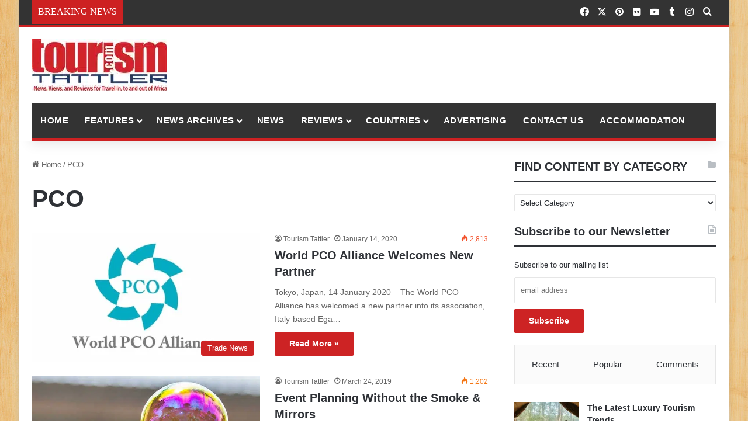

--- FILE ---
content_type: text/html; charset=UTF-8
request_url: https://www.tourismtattler.com/tag/pco/
body_size: 32863
content:
<!DOCTYPE html>
<html lang="en-GB" class="" data-skin="light" prefix="og: https://ogp.me/ns#">
<head><meta charset="UTF-8" /><script>if(navigator.userAgent.match(/MSIE|Internet Explorer/i)||navigator.userAgent.match(/Trident\/7\..*?rv:11/i)){var href=document.location.href;if(!href.match(/[?&]nowprocket/)){if(href.indexOf("?")==-1){if(href.indexOf("#")==-1){document.location.href=href+"?nowprocket=1"}else{document.location.href=href.replace("#","?nowprocket=1#")}}else{if(href.indexOf("#")==-1){document.location.href=href+"&nowprocket=1"}else{document.location.href=href.replace("#","&nowprocket=1#")}}}}</script><script>(()=>{class RocketLazyLoadScripts{constructor(){this.v="2.0.4",this.userEvents=["keydown","keyup","mousedown","mouseup","mousemove","mouseover","mouseout","touchmove","touchstart","touchend","touchcancel","wheel","click","dblclick","input"],this.attributeEvents=["onblur","onclick","oncontextmenu","ondblclick","onfocus","onmousedown","onmouseenter","onmouseleave","onmousemove","onmouseout","onmouseover","onmouseup","onmousewheel","onscroll","onsubmit"]}async t(){this.i(),this.o(),/iP(ad|hone)/.test(navigator.userAgent)&&this.h(),this.u(),this.l(this),this.m(),this.k(this),this.p(this),this._(),await Promise.all([this.R(),this.L()]),this.lastBreath=Date.now(),this.S(this),this.P(),this.D(),this.O(),this.M(),await this.C(this.delayedScripts.normal),await this.C(this.delayedScripts.defer),await this.C(this.delayedScripts.async),await this.T(),await this.F(),await this.j(),await this.A(),window.dispatchEvent(new Event("rocket-allScriptsLoaded")),this.everythingLoaded=!0,this.lastTouchEnd&&await new Promise(t=>setTimeout(t,500-Date.now()+this.lastTouchEnd)),this.I(),this.H(),this.U(),this.W()}i(){this.CSPIssue=sessionStorage.getItem("rocketCSPIssue"),document.addEventListener("securitypolicyviolation",t=>{this.CSPIssue||"script-src-elem"!==t.violatedDirective||"data"!==t.blockedURI||(this.CSPIssue=!0,sessionStorage.setItem("rocketCSPIssue",!0))},{isRocket:!0})}o(){window.addEventListener("pageshow",t=>{this.persisted=t.persisted,this.realWindowLoadedFired=!0},{isRocket:!0}),window.addEventListener("pagehide",()=>{this.onFirstUserAction=null},{isRocket:!0})}h(){let t;function e(e){t=e}window.addEventListener("touchstart",e,{isRocket:!0}),window.addEventListener("touchend",function i(o){o.changedTouches[0]&&t.changedTouches[0]&&Math.abs(o.changedTouches[0].pageX-t.changedTouches[0].pageX)<10&&Math.abs(o.changedTouches[0].pageY-t.changedTouches[0].pageY)<10&&o.timeStamp-t.timeStamp<200&&(window.removeEventListener("touchstart",e,{isRocket:!0}),window.removeEventListener("touchend",i,{isRocket:!0}),"INPUT"===o.target.tagName&&"text"===o.target.type||(o.target.dispatchEvent(new TouchEvent("touchend",{target:o.target,bubbles:!0})),o.target.dispatchEvent(new MouseEvent("mouseover",{target:o.target,bubbles:!0})),o.target.dispatchEvent(new PointerEvent("click",{target:o.target,bubbles:!0,cancelable:!0,detail:1,clientX:o.changedTouches[0].clientX,clientY:o.changedTouches[0].clientY})),event.preventDefault()))},{isRocket:!0})}q(t){this.userActionTriggered||("mousemove"!==t.type||this.firstMousemoveIgnored?"keyup"===t.type||"mouseover"===t.type||"mouseout"===t.type||(this.userActionTriggered=!0,this.onFirstUserAction&&this.onFirstUserAction()):this.firstMousemoveIgnored=!0),"click"===t.type&&t.preventDefault(),t.stopPropagation(),t.stopImmediatePropagation(),"touchstart"===this.lastEvent&&"touchend"===t.type&&(this.lastTouchEnd=Date.now()),"click"===t.type&&(this.lastTouchEnd=0),this.lastEvent=t.type,t.composedPath&&t.composedPath()[0].getRootNode()instanceof ShadowRoot&&(t.rocketTarget=t.composedPath()[0]),this.savedUserEvents.push(t)}u(){this.savedUserEvents=[],this.userEventHandler=this.q.bind(this),this.userEvents.forEach(t=>window.addEventListener(t,this.userEventHandler,{passive:!1,isRocket:!0})),document.addEventListener("visibilitychange",this.userEventHandler,{isRocket:!0})}U(){this.userEvents.forEach(t=>window.removeEventListener(t,this.userEventHandler,{passive:!1,isRocket:!0})),document.removeEventListener("visibilitychange",this.userEventHandler,{isRocket:!0}),this.savedUserEvents.forEach(t=>{(t.rocketTarget||t.target).dispatchEvent(new window[t.constructor.name](t.type,t))})}m(){const t="return false",e=Array.from(this.attributeEvents,t=>"data-rocket-"+t),i="["+this.attributeEvents.join("],[")+"]",o="[data-rocket-"+this.attributeEvents.join("],[data-rocket-")+"]",s=(e,i,o)=>{o&&o!==t&&(e.setAttribute("data-rocket-"+i,o),e["rocket"+i]=new Function("event",o),e.setAttribute(i,t))};new MutationObserver(t=>{for(const n of t)"attributes"===n.type&&(n.attributeName.startsWith("data-rocket-")||this.everythingLoaded?n.attributeName.startsWith("data-rocket-")&&this.everythingLoaded&&this.N(n.target,n.attributeName.substring(12)):s(n.target,n.attributeName,n.target.getAttribute(n.attributeName))),"childList"===n.type&&n.addedNodes.forEach(t=>{if(t.nodeType===Node.ELEMENT_NODE)if(this.everythingLoaded)for(const i of[t,...t.querySelectorAll(o)])for(const t of i.getAttributeNames())e.includes(t)&&this.N(i,t.substring(12));else for(const e of[t,...t.querySelectorAll(i)])for(const t of e.getAttributeNames())this.attributeEvents.includes(t)&&s(e,t,e.getAttribute(t))})}).observe(document,{subtree:!0,childList:!0,attributeFilter:[...this.attributeEvents,...e]})}I(){this.attributeEvents.forEach(t=>{document.querySelectorAll("[data-rocket-"+t+"]").forEach(e=>{this.N(e,t)})})}N(t,e){const i=t.getAttribute("data-rocket-"+e);i&&(t.setAttribute(e,i),t.removeAttribute("data-rocket-"+e))}k(t){Object.defineProperty(HTMLElement.prototype,"onclick",{get(){return this.rocketonclick||null},set(e){this.rocketonclick=e,this.setAttribute(t.everythingLoaded?"onclick":"data-rocket-onclick","this.rocketonclick(event)")}})}S(t){function e(e,i){let o=e[i];e[i]=null,Object.defineProperty(e,i,{get:()=>o,set(s){t.everythingLoaded?o=s:e["rocket"+i]=o=s}})}e(document,"onreadystatechange"),e(window,"onload"),e(window,"onpageshow");try{Object.defineProperty(document,"readyState",{get:()=>t.rocketReadyState,set(e){t.rocketReadyState=e},configurable:!0}),document.readyState="loading"}catch(t){console.log("WPRocket DJE readyState conflict, bypassing")}}l(t){this.originalAddEventListener=EventTarget.prototype.addEventListener,this.originalRemoveEventListener=EventTarget.prototype.removeEventListener,this.savedEventListeners=[],EventTarget.prototype.addEventListener=function(e,i,o){o&&o.isRocket||!t.B(e,this)&&!t.userEvents.includes(e)||t.B(e,this)&&!t.userActionTriggered||e.startsWith("rocket-")||t.everythingLoaded?t.originalAddEventListener.call(this,e,i,o):(t.savedEventListeners.push({target:this,remove:!1,type:e,func:i,options:o}),"mouseenter"!==e&&"mouseleave"!==e||t.originalAddEventListener.call(this,e,t.savedUserEvents.push,o))},EventTarget.prototype.removeEventListener=function(e,i,o){o&&o.isRocket||!t.B(e,this)&&!t.userEvents.includes(e)||t.B(e,this)&&!t.userActionTriggered||e.startsWith("rocket-")||t.everythingLoaded?t.originalRemoveEventListener.call(this,e,i,o):t.savedEventListeners.push({target:this,remove:!0,type:e,func:i,options:o})}}J(t,e){this.savedEventListeners=this.savedEventListeners.filter(i=>{let o=i.type,s=i.target||window;return e!==o||t!==s||(this.B(o,s)&&(i.type="rocket-"+o),this.$(i),!1)})}H(){EventTarget.prototype.addEventListener=this.originalAddEventListener,EventTarget.prototype.removeEventListener=this.originalRemoveEventListener,this.savedEventListeners.forEach(t=>this.$(t))}$(t){t.remove?this.originalRemoveEventListener.call(t.target,t.type,t.func,t.options):this.originalAddEventListener.call(t.target,t.type,t.func,t.options)}p(t){let e;function i(e){return t.everythingLoaded?e:e.split(" ").map(t=>"load"===t||t.startsWith("load.")?"rocket-jquery-load":t).join(" ")}function o(o){function s(e){const s=o.fn[e];o.fn[e]=o.fn.init.prototype[e]=function(){return this[0]===window&&t.userActionTriggered&&("string"==typeof arguments[0]||arguments[0]instanceof String?arguments[0]=i(arguments[0]):"object"==typeof arguments[0]&&Object.keys(arguments[0]).forEach(t=>{const e=arguments[0][t];delete arguments[0][t],arguments[0][i(t)]=e})),s.apply(this,arguments),this}}if(o&&o.fn&&!t.allJQueries.includes(o)){const e={DOMContentLoaded:[],"rocket-DOMContentLoaded":[]};for(const t in e)document.addEventListener(t,()=>{e[t].forEach(t=>t())},{isRocket:!0});o.fn.ready=o.fn.init.prototype.ready=function(i){function s(){parseInt(o.fn.jquery)>2?setTimeout(()=>i.bind(document)(o)):i.bind(document)(o)}return"function"==typeof i&&(t.realDomReadyFired?!t.userActionTriggered||t.fauxDomReadyFired?s():e["rocket-DOMContentLoaded"].push(s):e.DOMContentLoaded.push(s)),o([])},s("on"),s("one"),s("off"),t.allJQueries.push(o)}e=o}t.allJQueries=[],o(window.jQuery),Object.defineProperty(window,"jQuery",{get:()=>e,set(t){o(t)}})}P(){const t=new Map;document.write=document.writeln=function(e){const i=document.currentScript,o=document.createRange(),s=i.parentElement;let n=t.get(i);void 0===n&&(n=i.nextSibling,t.set(i,n));const c=document.createDocumentFragment();o.setStart(c,0),c.appendChild(o.createContextualFragment(e)),s.insertBefore(c,n)}}async R(){return new Promise(t=>{this.userActionTriggered?t():this.onFirstUserAction=t})}async L(){return new Promise(t=>{document.addEventListener("DOMContentLoaded",()=>{this.realDomReadyFired=!0,t()},{isRocket:!0})})}async j(){return this.realWindowLoadedFired?Promise.resolve():new Promise(t=>{window.addEventListener("load",t,{isRocket:!0})})}M(){this.pendingScripts=[];this.scriptsMutationObserver=new MutationObserver(t=>{for(const e of t)e.addedNodes.forEach(t=>{"SCRIPT"!==t.tagName||t.noModule||t.isWPRocket||this.pendingScripts.push({script:t,promise:new Promise(e=>{const i=()=>{const i=this.pendingScripts.findIndex(e=>e.script===t);i>=0&&this.pendingScripts.splice(i,1),e()};t.addEventListener("load",i,{isRocket:!0}),t.addEventListener("error",i,{isRocket:!0}),setTimeout(i,1e3)})})})}),this.scriptsMutationObserver.observe(document,{childList:!0,subtree:!0})}async F(){await this.X(),this.pendingScripts.length?(await this.pendingScripts[0].promise,await this.F()):this.scriptsMutationObserver.disconnect()}D(){this.delayedScripts={normal:[],async:[],defer:[]},document.querySelectorAll("script[type$=rocketlazyloadscript]").forEach(t=>{t.hasAttribute("data-rocket-src")?t.hasAttribute("async")&&!1!==t.async?this.delayedScripts.async.push(t):t.hasAttribute("defer")&&!1!==t.defer||"module"===t.getAttribute("data-rocket-type")?this.delayedScripts.defer.push(t):this.delayedScripts.normal.push(t):this.delayedScripts.normal.push(t)})}async _(){await this.L();let t=[];document.querySelectorAll("script[type$=rocketlazyloadscript][data-rocket-src]").forEach(e=>{let i=e.getAttribute("data-rocket-src");if(i&&!i.startsWith("data:")){i.startsWith("//")&&(i=location.protocol+i);try{const o=new URL(i).origin;o!==location.origin&&t.push({src:o,crossOrigin:e.crossOrigin||"module"===e.getAttribute("data-rocket-type")})}catch(t){}}}),t=[...new Map(t.map(t=>[JSON.stringify(t),t])).values()],this.Y(t,"preconnect")}async G(t){if(await this.K(),!0!==t.noModule||!("noModule"in HTMLScriptElement.prototype))return new Promise(e=>{let i;function o(){(i||t).setAttribute("data-rocket-status","executed"),e()}try{if(navigator.userAgent.includes("Firefox/")||""===navigator.vendor||this.CSPIssue)i=document.createElement("script"),[...t.attributes].forEach(t=>{let e=t.nodeName;"type"!==e&&("data-rocket-type"===e&&(e="type"),"data-rocket-src"===e&&(e="src"),i.setAttribute(e,t.nodeValue))}),t.text&&(i.text=t.text),t.nonce&&(i.nonce=t.nonce),i.hasAttribute("src")?(i.addEventListener("load",o,{isRocket:!0}),i.addEventListener("error",()=>{i.setAttribute("data-rocket-status","failed-network"),e()},{isRocket:!0}),setTimeout(()=>{i.isConnected||e()},1)):(i.text=t.text,o()),i.isWPRocket=!0,t.parentNode.replaceChild(i,t);else{const i=t.getAttribute("data-rocket-type"),s=t.getAttribute("data-rocket-src");i?(t.type=i,t.removeAttribute("data-rocket-type")):t.removeAttribute("type"),t.addEventListener("load",o,{isRocket:!0}),t.addEventListener("error",i=>{this.CSPIssue&&i.target.src.startsWith("data:")?(console.log("WPRocket: CSP fallback activated"),t.removeAttribute("src"),this.G(t).then(e)):(t.setAttribute("data-rocket-status","failed-network"),e())},{isRocket:!0}),s?(t.fetchPriority="high",t.removeAttribute("data-rocket-src"),t.src=s):t.src="data:text/javascript;base64,"+window.btoa(unescape(encodeURIComponent(t.text)))}}catch(i){t.setAttribute("data-rocket-status","failed-transform"),e()}});t.setAttribute("data-rocket-status","skipped")}async C(t){const e=t.shift();return e?(e.isConnected&&await this.G(e),this.C(t)):Promise.resolve()}O(){this.Y([...this.delayedScripts.normal,...this.delayedScripts.defer,...this.delayedScripts.async],"preload")}Y(t,e){this.trash=this.trash||[];let i=!0;var o=document.createDocumentFragment();t.forEach(t=>{const s=t.getAttribute&&t.getAttribute("data-rocket-src")||t.src;if(s&&!s.startsWith("data:")){const n=document.createElement("link");n.href=s,n.rel=e,"preconnect"!==e&&(n.as="script",n.fetchPriority=i?"high":"low"),t.getAttribute&&"module"===t.getAttribute("data-rocket-type")&&(n.crossOrigin=!0),t.crossOrigin&&(n.crossOrigin=t.crossOrigin),t.integrity&&(n.integrity=t.integrity),t.nonce&&(n.nonce=t.nonce),o.appendChild(n),this.trash.push(n),i=!1}}),document.head.appendChild(o)}W(){this.trash.forEach(t=>t.remove())}async T(){try{document.readyState="interactive"}catch(t){}this.fauxDomReadyFired=!0;try{await this.K(),this.J(document,"readystatechange"),document.dispatchEvent(new Event("rocket-readystatechange")),await this.K(),document.rocketonreadystatechange&&document.rocketonreadystatechange(),await this.K(),this.J(document,"DOMContentLoaded"),document.dispatchEvent(new Event("rocket-DOMContentLoaded")),await this.K(),this.J(window,"DOMContentLoaded"),window.dispatchEvent(new Event("rocket-DOMContentLoaded"))}catch(t){console.error(t)}}async A(){try{document.readyState="complete"}catch(t){}try{await this.K(),this.J(document,"readystatechange"),document.dispatchEvent(new Event("rocket-readystatechange")),await this.K(),document.rocketonreadystatechange&&document.rocketonreadystatechange(),await this.K(),this.J(window,"load"),window.dispatchEvent(new Event("rocket-load")),await this.K(),window.rocketonload&&window.rocketonload(),await this.K(),this.allJQueries.forEach(t=>t(window).trigger("rocket-jquery-load")),await this.K(),this.J(window,"pageshow");const t=new Event("rocket-pageshow");t.persisted=this.persisted,window.dispatchEvent(t),await this.K(),window.rocketonpageshow&&window.rocketonpageshow({persisted:this.persisted})}catch(t){console.error(t)}}async K(){Date.now()-this.lastBreath>45&&(await this.X(),this.lastBreath=Date.now())}async X(){return document.hidden?new Promise(t=>setTimeout(t)):new Promise(t=>requestAnimationFrame(t))}B(t,e){return e===document&&"readystatechange"===t||(e===document&&"DOMContentLoaded"===t||(e===window&&"DOMContentLoaded"===t||(e===window&&"load"===t||e===window&&"pageshow"===t)))}static run(){(new RocketLazyLoadScripts).t()}}RocketLazyLoadScripts.run()})();</script>
	
	<link rel="profile" href="https://gmpg.org/xfn/11" />
		<style>img:is([sizes="auto" i], [sizes^="auto," i]) { contain-intrinsic-size: 3000px 1500px }</style>
	
<!-- Search Engine Optimization by Rank Math - https://rankmath.com/ -->
<title>PCO Archives | Tourism Tattler</title>
<meta name="robots" content="follow, index, max-snippet:-1, max-video-preview:-1, max-image-preview:large"/>
<link rel="canonical" href="https://www.tourismtattler.com/tag/pco/" />
<meta property="og:locale" content="en_GB" />
<meta property="og:type" content="article" />
<meta property="og:title" content="PCO Archives | Tourism Tattler" />
<meta property="og:url" content="https://www.tourismtattler.com/tag/pco/" />
<meta property="og:site_name" content="Tourism Tattler" />
<meta property="article:publisher" content="https://www.facebook.com/TourismTattler/" />
<meta property="og:image" content="https://www.tourismtattler.com/wp-content/images/2024/06/Tourism-Tattler-African-Elephant-1200x630-1.webp" />
<meta property="og:image:secure_url" content="https://www.tourismtattler.com/wp-content/images/2024/06/Tourism-Tattler-African-Elephant-1200x630-1.webp" />
<meta property="og:image:width" content="1200" />
<meta property="og:image:height" content="630" />
<meta property="og:image:alt" content="Tourism Tattler African Elephant" />
<meta property="og:image:type" content="image/webp" />
<meta name="twitter:card" content="summary_large_image" />
<meta name="twitter:title" content="PCO Archives | Tourism Tattler" />
<meta name="twitter:site" content="@TourismTattler" />
<meta name="twitter:image" content="https://www.tourismtattler.com/wp-content/images/2024/06/Tourism-Tattler-African-Elephant-1200x630-1.webp" />
<meta name="twitter:label1" content="Posts" />
<meta name="twitter:data1" content="3" />
<script type="application/ld+json" class="rank-math-schema">{"@context":"https://schema.org","@graph":[{"@type":"Organization","@id":"https://www.tourismtattler.com/#organization","name":"Tourism Tattler","url":"https://www.tourismtattler.com","sameAs":["https://www.facebook.com/TourismTattler/","https://twitter.com/TourismTattler"],"logo":{"@type":"ImageObject","@id":"https://www.tourismtattler.com/#logo","url":"https://www.tourismtattler.com/wp-content/images/2024/06/Tourism-Tattler-Logo-500x500-1.jpg","contentUrl":"https://www.tourismtattler.com/wp-content/images/2024/06/Tourism-Tattler-Logo-500x500-1.jpg","caption":"Tourism Tattler","inLanguage":"en-GB","width":"500","height":"500"}},{"@type":"WebSite","@id":"https://www.tourismtattler.com/#website","url":"https://www.tourismtattler.com","name":"Tourism Tattler","publisher":{"@id":"https://www.tourismtattler.com/#organization"},"inLanguage":"en-GB"},{"@type":"CollectionPage","@id":"https://www.tourismtattler.com/tag/pco/#webpage","url":"https://www.tourismtattler.com/tag/pco/","name":"PCO Archives | Tourism Tattler","isPartOf":{"@id":"https://www.tourismtattler.com/#website"},"inLanguage":"en-GB"}]}</script>
<!-- /Rank Math WordPress SEO plugin -->



		<style type="text/css">
			:root{				
			--tie-preset-gradient-1: linear-gradient(135deg, rgba(6, 147, 227, 1) 0%, rgb(155, 81, 224) 100%);
			--tie-preset-gradient-2: linear-gradient(135deg, rgb(122, 220, 180) 0%, rgb(0, 208, 130) 100%);
			--tie-preset-gradient-3: linear-gradient(135deg, rgba(252, 185, 0, 1) 0%, rgba(255, 105, 0, 1) 100%);
			--tie-preset-gradient-4: linear-gradient(135deg, rgba(255, 105, 0, 1) 0%, rgb(207, 46, 46) 100%);
			--tie-preset-gradient-5: linear-gradient(135deg, rgb(238, 238, 238) 0%, rgb(169, 184, 195) 100%);
			--tie-preset-gradient-6: linear-gradient(135deg, rgb(74, 234, 220) 0%, rgb(151, 120, 209) 20%, rgb(207, 42, 186) 40%, rgb(238, 44, 130) 60%, rgb(251, 105, 98) 80%, rgb(254, 248, 76) 100%);
			--tie-preset-gradient-7: linear-gradient(135deg, rgb(255, 206, 236) 0%, rgb(152, 150, 240) 100%);
			--tie-preset-gradient-8: linear-gradient(135deg, rgb(254, 205, 165) 0%, rgb(254, 45, 45) 50%, rgb(107, 0, 62) 100%);
			--tie-preset-gradient-9: linear-gradient(135deg, rgb(255, 203, 112) 0%, rgb(199, 81, 192) 50%, rgb(65, 88, 208) 100%);
			--tie-preset-gradient-10: linear-gradient(135deg, rgb(255, 245, 203) 0%, rgb(182, 227, 212) 50%, rgb(51, 167, 181) 100%);
			--tie-preset-gradient-11: linear-gradient(135deg, rgb(202, 248, 128) 0%, rgb(113, 206, 126) 100%);
			--tie-preset-gradient-12: linear-gradient(135deg, rgb(2, 3, 129) 0%, rgb(40, 116, 252) 100%);
			--tie-preset-gradient-13: linear-gradient(135deg, #4D34FA, #ad34fa);
			--tie-preset-gradient-14: linear-gradient(135deg, #0057FF, #31B5FF);
			--tie-preset-gradient-15: linear-gradient(135deg, #FF007A, #FF81BD);
			--tie-preset-gradient-16: linear-gradient(135deg, #14111E, #4B4462);
			--tie-preset-gradient-17: linear-gradient(135deg, #F32758, #FFC581);

			
					--main-nav-background: #1f2024;
					--main-nav-secondry-background: rgba(0,0,0,0.2);
					--main-nav-primary-color: #0088ff;
					--main-nav-contrast-primary-color: #FFFFFF;
					--main-nav-text-color: #FFFFFF;
					--main-nav-secondry-text-color: rgba(225,255,255,0.5);
					--main-nav-main-border-color: rgba(255,255,255,0.07);
					--main-nav-secondry-border-color: rgba(255,255,255,0.04);
				
			}
		</style>
	<meta name="viewport" content="width=device-width, initial-scale=1.0" /><style id='wp-emoji-styles-inline-css' type='text/css'>

	img.wp-smiley, img.emoji {
		display: inline !important;
		border: none !important;
		box-shadow: none !important;
		height: 1em !important;
		width: 1em !important;
		margin: 0 0.07em !important;
		vertical-align: -0.1em !important;
		background: none !important;
		padding: 0 !important;
	}
</style>
<link rel='stylesheet' id='wp-block-library-css' href='https://www.tourismtattler.com/wp-includes/css/dist/block-library/style.min.css?ver=be92ae00cd5ae5422f773d3e0b3bbf52' type='text/css' media='all' />
<style id='wp-block-library-theme-inline-css' type='text/css'>
.wp-block-audio :where(figcaption){color:#555;font-size:13px;text-align:center}.is-dark-theme .wp-block-audio :where(figcaption){color:#ffffffa6}.wp-block-audio{margin:0 0 1em}.wp-block-code{border:1px solid #ccc;border-radius:4px;font-family:Menlo,Consolas,monaco,monospace;padding:.8em 1em}.wp-block-embed :where(figcaption){color:#555;font-size:13px;text-align:center}.is-dark-theme .wp-block-embed :where(figcaption){color:#ffffffa6}.wp-block-embed{margin:0 0 1em}.blocks-gallery-caption{color:#555;font-size:13px;text-align:center}.is-dark-theme .blocks-gallery-caption{color:#ffffffa6}:root :where(.wp-block-image figcaption){color:#555;font-size:13px;text-align:center}.is-dark-theme :root :where(.wp-block-image figcaption){color:#ffffffa6}.wp-block-image{margin:0 0 1em}.wp-block-pullquote{border-bottom:4px solid;border-top:4px solid;color:currentColor;margin-bottom:1.75em}.wp-block-pullquote cite,.wp-block-pullquote footer,.wp-block-pullquote__citation{color:currentColor;font-size:.8125em;font-style:normal;text-transform:uppercase}.wp-block-quote{border-left:.25em solid;margin:0 0 1.75em;padding-left:1em}.wp-block-quote cite,.wp-block-quote footer{color:currentColor;font-size:.8125em;font-style:normal;position:relative}.wp-block-quote:where(.has-text-align-right){border-left:none;border-right:.25em solid;padding-left:0;padding-right:1em}.wp-block-quote:where(.has-text-align-center){border:none;padding-left:0}.wp-block-quote.is-large,.wp-block-quote.is-style-large,.wp-block-quote:where(.is-style-plain){border:none}.wp-block-search .wp-block-search__label{font-weight:700}.wp-block-search__button{border:1px solid #ccc;padding:.375em .625em}:where(.wp-block-group.has-background){padding:1.25em 2.375em}.wp-block-separator.has-css-opacity{opacity:.4}.wp-block-separator{border:none;border-bottom:2px solid;margin-left:auto;margin-right:auto}.wp-block-separator.has-alpha-channel-opacity{opacity:1}.wp-block-separator:not(.is-style-wide):not(.is-style-dots){width:100px}.wp-block-separator.has-background:not(.is-style-dots){border-bottom:none;height:1px}.wp-block-separator.has-background:not(.is-style-wide):not(.is-style-dots){height:2px}.wp-block-table{margin:0 0 1em}.wp-block-table td,.wp-block-table th{word-break:normal}.wp-block-table :where(figcaption){color:#555;font-size:13px;text-align:center}.is-dark-theme .wp-block-table :where(figcaption){color:#ffffffa6}.wp-block-video :where(figcaption){color:#555;font-size:13px;text-align:center}.is-dark-theme .wp-block-video :where(figcaption){color:#ffffffa6}.wp-block-video{margin:0 0 1em}:root :where(.wp-block-template-part.has-background){margin-bottom:0;margin-top:0;padding:1.25em 2.375em}
</style>
<style id='classic-theme-styles-inline-css' type='text/css'>
/*! This file is auto-generated */
.wp-block-button__link{color:#fff;background-color:#32373c;border-radius:9999px;box-shadow:none;text-decoration:none;padding:calc(.667em + 2px) calc(1.333em + 2px);font-size:1.125em}.wp-block-file__button{background:#32373c;color:#fff;text-decoration:none}
</style>
<style id='global-styles-inline-css' type='text/css'>
:root{--wp--preset--aspect-ratio--square: 1;--wp--preset--aspect-ratio--4-3: 4/3;--wp--preset--aspect-ratio--3-4: 3/4;--wp--preset--aspect-ratio--3-2: 3/2;--wp--preset--aspect-ratio--2-3: 2/3;--wp--preset--aspect-ratio--16-9: 16/9;--wp--preset--aspect-ratio--9-16: 9/16;--wp--preset--color--black: #000000;--wp--preset--color--cyan-bluish-gray: #abb8c3;--wp--preset--color--white: #ffffff;--wp--preset--color--pale-pink: #f78da7;--wp--preset--color--vivid-red: #cf2e2e;--wp--preset--color--luminous-vivid-orange: #ff6900;--wp--preset--color--luminous-vivid-amber: #fcb900;--wp--preset--color--light-green-cyan: #7bdcb5;--wp--preset--color--vivid-green-cyan: #00d084;--wp--preset--color--pale-cyan-blue: #8ed1fc;--wp--preset--color--vivid-cyan-blue: #0693e3;--wp--preset--color--vivid-purple: #9b51e0;--wp--preset--color--global-color: #cd2122;--wp--preset--gradient--vivid-cyan-blue-to-vivid-purple: linear-gradient(135deg,rgba(6,147,227,1) 0%,rgb(155,81,224) 100%);--wp--preset--gradient--light-green-cyan-to-vivid-green-cyan: linear-gradient(135deg,rgb(122,220,180) 0%,rgb(0,208,130) 100%);--wp--preset--gradient--luminous-vivid-amber-to-luminous-vivid-orange: linear-gradient(135deg,rgba(252,185,0,1) 0%,rgba(255,105,0,1) 100%);--wp--preset--gradient--luminous-vivid-orange-to-vivid-red: linear-gradient(135deg,rgba(255,105,0,1) 0%,rgb(207,46,46) 100%);--wp--preset--gradient--very-light-gray-to-cyan-bluish-gray: linear-gradient(135deg,rgb(238,238,238) 0%,rgb(169,184,195) 100%);--wp--preset--gradient--cool-to-warm-spectrum: linear-gradient(135deg,rgb(74,234,220) 0%,rgb(151,120,209) 20%,rgb(207,42,186) 40%,rgb(238,44,130) 60%,rgb(251,105,98) 80%,rgb(254,248,76) 100%);--wp--preset--gradient--blush-light-purple: linear-gradient(135deg,rgb(255,206,236) 0%,rgb(152,150,240) 100%);--wp--preset--gradient--blush-bordeaux: linear-gradient(135deg,rgb(254,205,165) 0%,rgb(254,45,45) 50%,rgb(107,0,62) 100%);--wp--preset--gradient--luminous-dusk: linear-gradient(135deg,rgb(255,203,112) 0%,rgb(199,81,192) 50%,rgb(65,88,208) 100%);--wp--preset--gradient--pale-ocean: linear-gradient(135deg,rgb(255,245,203) 0%,rgb(182,227,212) 50%,rgb(51,167,181) 100%);--wp--preset--gradient--electric-grass: linear-gradient(135deg,rgb(202,248,128) 0%,rgb(113,206,126) 100%);--wp--preset--gradient--midnight: linear-gradient(135deg,rgb(2,3,129) 0%,rgb(40,116,252) 100%);--wp--preset--font-size--small: 13px;--wp--preset--font-size--medium: 20px;--wp--preset--font-size--large: 36px;--wp--preset--font-size--x-large: 42px;--wp--preset--spacing--20: 0.44rem;--wp--preset--spacing--30: 0.67rem;--wp--preset--spacing--40: 1rem;--wp--preset--spacing--50: 1.5rem;--wp--preset--spacing--60: 2.25rem;--wp--preset--spacing--70: 3.38rem;--wp--preset--spacing--80: 5.06rem;--wp--preset--shadow--natural: 6px 6px 9px rgba(0, 0, 0, 0.2);--wp--preset--shadow--deep: 12px 12px 50px rgba(0, 0, 0, 0.4);--wp--preset--shadow--sharp: 6px 6px 0px rgba(0, 0, 0, 0.2);--wp--preset--shadow--outlined: 6px 6px 0px -3px rgba(255, 255, 255, 1), 6px 6px rgba(0, 0, 0, 1);--wp--preset--shadow--crisp: 6px 6px 0px rgba(0, 0, 0, 1);}:where(.is-layout-flex){gap: 0.5em;}:where(.is-layout-grid){gap: 0.5em;}body .is-layout-flex{display: flex;}.is-layout-flex{flex-wrap: wrap;align-items: center;}.is-layout-flex > :is(*, div){margin: 0;}body .is-layout-grid{display: grid;}.is-layout-grid > :is(*, div){margin: 0;}:where(.wp-block-columns.is-layout-flex){gap: 2em;}:where(.wp-block-columns.is-layout-grid){gap: 2em;}:where(.wp-block-post-template.is-layout-flex){gap: 1.25em;}:where(.wp-block-post-template.is-layout-grid){gap: 1.25em;}.has-black-color{color: var(--wp--preset--color--black) !important;}.has-cyan-bluish-gray-color{color: var(--wp--preset--color--cyan-bluish-gray) !important;}.has-white-color{color: var(--wp--preset--color--white) !important;}.has-pale-pink-color{color: var(--wp--preset--color--pale-pink) !important;}.has-vivid-red-color{color: var(--wp--preset--color--vivid-red) !important;}.has-luminous-vivid-orange-color{color: var(--wp--preset--color--luminous-vivid-orange) !important;}.has-luminous-vivid-amber-color{color: var(--wp--preset--color--luminous-vivid-amber) !important;}.has-light-green-cyan-color{color: var(--wp--preset--color--light-green-cyan) !important;}.has-vivid-green-cyan-color{color: var(--wp--preset--color--vivid-green-cyan) !important;}.has-pale-cyan-blue-color{color: var(--wp--preset--color--pale-cyan-blue) !important;}.has-vivid-cyan-blue-color{color: var(--wp--preset--color--vivid-cyan-blue) !important;}.has-vivid-purple-color{color: var(--wp--preset--color--vivid-purple) !important;}.has-black-background-color{background-color: var(--wp--preset--color--black) !important;}.has-cyan-bluish-gray-background-color{background-color: var(--wp--preset--color--cyan-bluish-gray) !important;}.has-white-background-color{background-color: var(--wp--preset--color--white) !important;}.has-pale-pink-background-color{background-color: var(--wp--preset--color--pale-pink) !important;}.has-vivid-red-background-color{background-color: var(--wp--preset--color--vivid-red) !important;}.has-luminous-vivid-orange-background-color{background-color: var(--wp--preset--color--luminous-vivid-orange) !important;}.has-luminous-vivid-amber-background-color{background-color: var(--wp--preset--color--luminous-vivid-amber) !important;}.has-light-green-cyan-background-color{background-color: var(--wp--preset--color--light-green-cyan) !important;}.has-vivid-green-cyan-background-color{background-color: var(--wp--preset--color--vivid-green-cyan) !important;}.has-pale-cyan-blue-background-color{background-color: var(--wp--preset--color--pale-cyan-blue) !important;}.has-vivid-cyan-blue-background-color{background-color: var(--wp--preset--color--vivid-cyan-blue) !important;}.has-vivid-purple-background-color{background-color: var(--wp--preset--color--vivid-purple) !important;}.has-black-border-color{border-color: var(--wp--preset--color--black) !important;}.has-cyan-bluish-gray-border-color{border-color: var(--wp--preset--color--cyan-bluish-gray) !important;}.has-white-border-color{border-color: var(--wp--preset--color--white) !important;}.has-pale-pink-border-color{border-color: var(--wp--preset--color--pale-pink) !important;}.has-vivid-red-border-color{border-color: var(--wp--preset--color--vivid-red) !important;}.has-luminous-vivid-orange-border-color{border-color: var(--wp--preset--color--luminous-vivid-orange) !important;}.has-luminous-vivid-amber-border-color{border-color: var(--wp--preset--color--luminous-vivid-amber) !important;}.has-light-green-cyan-border-color{border-color: var(--wp--preset--color--light-green-cyan) !important;}.has-vivid-green-cyan-border-color{border-color: var(--wp--preset--color--vivid-green-cyan) !important;}.has-pale-cyan-blue-border-color{border-color: var(--wp--preset--color--pale-cyan-blue) !important;}.has-vivid-cyan-blue-border-color{border-color: var(--wp--preset--color--vivid-cyan-blue) !important;}.has-vivid-purple-border-color{border-color: var(--wp--preset--color--vivid-purple) !important;}.has-vivid-cyan-blue-to-vivid-purple-gradient-background{background: var(--wp--preset--gradient--vivid-cyan-blue-to-vivid-purple) !important;}.has-light-green-cyan-to-vivid-green-cyan-gradient-background{background: var(--wp--preset--gradient--light-green-cyan-to-vivid-green-cyan) !important;}.has-luminous-vivid-amber-to-luminous-vivid-orange-gradient-background{background: var(--wp--preset--gradient--luminous-vivid-amber-to-luminous-vivid-orange) !important;}.has-luminous-vivid-orange-to-vivid-red-gradient-background{background: var(--wp--preset--gradient--luminous-vivid-orange-to-vivid-red) !important;}.has-very-light-gray-to-cyan-bluish-gray-gradient-background{background: var(--wp--preset--gradient--very-light-gray-to-cyan-bluish-gray) !important;}.has-cool-to-warm-spectrum-gradient-background{background: var(--wp--preset--gradient--cool-to-warm-spectrum) !important;}.has-blush-light-purple-gradient-background{background: var(--wp--preset--gradient--blush-light-purple) !important;}.has-blush-bordeaux-gradient-background{background: var(--wp--preset--gradient--blush-bordeaux) !important;}.has-luminous-dusk-gradient-background{background: var(--wp--preset--gradient--luminous-dusk) !important;}.has-pale-ocean-gradient-background{background: var(--wp--preset--gradient--pale-ocean) !important;}.has-electric-grass-gradient-background{background: var(--wp--preset--gradient--electric-grass) !important;}.has-midnight-gradient-background{background: var(--wp--preset--gradient--midnight) !important;}.has-small-font-size{font-size: var(--wp--preset--font-size--small) !important;}.has-medium-font-size{font-size: var(--wp--preset--font-size--medium) !important;}.has-large-font-size{font-size: var(--wp--preset--font-size--large) !important;}.has-x-large-font-size{font-size: var(--wp--preset--font-size--x-large) !important;}
:where(.wp-block-post-template.is-layout-flex){gap: 1.25em;}:where(.wp-block-post-template.is-layout-grid){gap: 1.25em;}
:where(.wp-block-columns.is-layout-flex){gap: 2em;}:where(.wp-block-columns.is-layout-grid){gap: 2em;}
:root :where(.wp-block-pullquote){font-size: 1.5em;line-height: 1.6;}
</style>
<link data-minify="1" rel='stylesheet' id='cookie-law-info-css' href='https://www.tourismtattler.com/wp-content/cache/min/1/wp-content/plugins/cookie-law-info/legacy/public/css/cookie-law-info-public.css?ver=1762723728' type='text/css' media='all' />
<link data-minify="1" rel='stylesheet' id='cookie-law-info-gdpr-css' href='https://www.tourismtattler.com/wp-content/cache/min/1/wp-content/plugins/cookie-law-info/legacy/public/css/cookie-law-info-gdpr.css?ver=1762723728' type='text/css' media='all' />
<link rel='stylesheet' id='tie-css-base-css' href='https://www.tourismtattler.com/wp-content/themes/jannah/assets/css/base.min.css?ver=7.6.2' type='text/css' media='all' />
<link rel='stylesheet' id='tie-css-styles-css' href='https://www.tourismtattler.com/wp-content/themes/jannah/assets/css/style.min.css?ver=7.6.2' type='text/css' media='all' />
<link rel='stylesheet' id='tie-css-widgets-css' href='https://www.tourismtattler.com/wp-content/themes/jannah/assets/css/widgets.min.css?ver=7.6.2' type='text/css' media='all' />
<link data-minify="1" rel='stylesheet' id='tie-css-helpers-css' href='https://www.tourismtattler.com/wp-content/cache/min/1/wp-content/themes/jannah/assets/css/helpers.min.css?ver=1762723728' type='text/css' media='all' />
<link data-minify="1" rel='stylesheet' id='tie-fontawesome5-css' href='https://www.tourismtattler.com/wp-content/cache/min/1/wp-content/themes/jannah/assets/css/fontawesome.css?ver=1762723729' type='text/css' media='all' />
<link data-minify="1" rel='stylesheet' id='tie-css-ilightbox-css' href='https://www.tourismtattler.com/wp-content/cache/min/1/wp-content/themes/jannah/assets/ilightbox/dark-skin/skin.css?ver=1762723729' type='text/css' media='all' />
<link data-minify="1" rel='stylesheet' id='tie-theme-child-css-css' href='https://www.tourismtattler.com/wp-content/cache/min/1/wp-content/themes/tourism-tattler/style.css?ver=1762723729' type='text/css' media='all' />
<style id='tie-theme-child-css-inline-css' type='text/css'>
.wf-active body{font-family: 'Poppins';}.wf-active .logo-text,.wf-active h1,.wf-active h2,.wf-active h3,.wf-active h4,.wf-active h5,.wf-active h6,.wf-active .the-subtitle{font-family: 'Oswald';}.wf-active #main-nav .main-menu > ul > li > a{font-family: 'Oswald';}#main-nav .main-menu > ul > li > a{font-size: 15px;letter-spacing: 0.5px;text-transform: uppercase;}:root:root{--brand-color: #cd2122;--dark-brand-color: #9b0000;--bright-color: #FFFFFF;--base-color: #2c2f34;}#reading-position-indicator{box-shadow: 0 0 10px rgba( 205,33,34,0.7);}:root:root{--brand-color: #cd2122;--dark-brand-color: #9b0000;--bright-color: #FFFFFF;--base-color: #2c2f34;}#reading-position-indicator{box-shadow: 0 0 10px rgba( 205,33,34,0.7);}#header-notification-bar{background: var( --tie-preset-gradient-13 );}#header-notification-bar{--tie-buttons-color: #FFFFFF;--tie-buttons-border-color: #FFFFFF;--tie-buttons-hover-color: #e1e1e1;--tie-buttons-hover-text: #000000;}#header-notification-bar{--tie-buttons-text: #000000;}#top-nav,#top-nav .sub-menu,#top-nav .comp-sub-menu,#top-nav .ticker-content,#top-nav .ticker-swipe,.top-nav-boxed #top-nav .topbar-wrapper,.top-nav-dark .top-menu ul,#autocomplete-suggestions.search-in-top-nav{background-color : #333333;}#top-nav *,#autocomplete-suggestions.search-in-top-nav{border-color: rgba( #FFFFFF,0.08);}#top-nav .icon-basecloud-bg:after{color: #333333;}#top-nav a:not(:hover),#top-nav input,#top-nav #search-submit,#top-nav .fa-spinner,#top-nav .dropdown-social-icons li a span,#top-nav .components > li .social-link:not(:hover) span,#autocomplete-suggestions.search-in-top-nav a{color: #ffffff;}#top-nav input::-moz-placeholder{color: #ffffff;}#top-nav input:-moz-placeholder{color: #ffffff;}#top-nav input:-ms-input-placeholder{color: #ffffff;}#top-nav input::-webkit-input-placeholder{color: #ffffff;}#top-nav,.search-in-top-nav{--tie-buttons-color: #fe4641;--tie-buttons-border-color: #fe4641;--tie-buttons-text: #FFFFFF;--tie-buttons-hover-color: #e02823;}#top-nav a:hover,#top-nav .menu li:hover > a,#top-nav .menu > .tie-current-menu > a,#top-nav .components > li:hover > a,#top-nav .components #search-submit:hover,#autocomplete-suggestions.search-in-top-nav .post-title a:hover{color: #fe4641;}#top-nav,#top-nav .comp-sub-menu,#top-nav .tie-weather-widget{color: #aaaaaa;}#autocomplete-suggestions.search-in-top-nav .post-meta,#autocomplete-suggestions.search-in-top-nav .post-meta a:not(:hover){color: rgba( 170,170,170,0.7 );}#top-nav .weather-icon .icon-cloud,#top-nav .weather-icon .icon-basecloud-bg,#top-nav .weather-icon .icon-cloud-behind{color: #aaaaaa !important;}#main-nav .main-menu-wrapper,#main-nav .menu-sub-content,#main-nav .comp-sub-menu,#main-nav ul.cats-vertical li a.is-active,#main-nav ul.cats-vertical li a:hover,#autocomplete-suggestions.search-in-main-nav{background-color: #333333;}#main-nav{border-width: 0;}#theme-header #main-nav:not(.fixed-nav){bottom: 0;}#main-nav .icon-basecloud-bg:after{color: #333333;}#autocomplete-suggestions.search-in-main-nav{border-color: rgba(255,255,255,0.07);}.main-nav-boxed #main-nav .main-menu-wrapper{border-width: 0;}#main-nav a:not(:hover),#main-nav a.social-link:not(:hover) span,#main-nav .dropdown-social-icons li a span,#autocomplete-suggestions.search-in-main-nav a{color: #ffffff;}.main-nav,.search-in-main-nav{--main-nav-primary-color: #fe4641;--tie-buttons-color: #fe4641;--tie-buttons-border-color: #fe4641;--tie-buttons-text: #FFFFFF;--tie-buttons-hover-color: #e02823;}#main-nav .mega-links-head:after,#main-nav .cats-horizontal a.is-active,#main-nav .cats-horizontal a:hover,#main-nav .spinner > div{background-color: #fe4641;}#main-nav .menu ul li:hover > a,#main-nav .menu ul li.current-menu-item:not(.mega-link-column) > a,#main-nav .components a:hover,#main-nav .components > li:hover > a,#main-nav #search-submit:hover,#main-nav .cats-vertical a.is-active,#main-nav .cats-vertical a:hover,#main-nav .mega-menu .post-meta a:hover,#main-nav .mega-menu .post-box-title a:hover,#autocomplete-suggestions.search-in-main-nav a:hover,#main-nav .spinner-circle:after{color: #fe4641;}#main-nav .menu > li.tie-current-menu > a,#main-nav .menu > li:hover > a,.theme-header #main-nav .mega-menu .cats-horizontal a.is-active,.theme-header #main-nav .mega-menu .cats-horizontal a:hover{color: #FFFFFF;}#main-nav .menu > li.tie-current-menu > a:before,#main-nav .menu > li:hover > a:before{border-top-color: #FFFFFF;}#main-nav,#main-nav input,#main-nav #search-submit,#main-nav .fa-spinner,#main-nav .comp-sub-menu,#main-nav .tie-weather-widget{color: #f6f6f6;}#main-nav input::-moz-placeholder{color: #f6f6f6;}#main-nav input:-moz-placeholder{color: #f6f6f6;}#main-nav input:-ms-input-placeholder{color: #f6f6f6;}#main-nav input::-webkit-input-placeholder{color: #f6f6f6;}#main-nav .mega-menu .post-meta,#main-nav .mega-menu .post-meta a,#autocomplete-suggestions.search-in-main-nav .post-meta{color: rgba(246,246,246,0.6);}#main-nav .weather-icon .icon-cloud,#main-nav .weather-icon .icon-basecloud-bg,#main-nav .weather-icon .icon-cloud-behind{color: #f6f6f6 !important;}#footer{background-color: #252525;}#site-info{background-color: #181818;}#footer .posts-list-counter .posts-list-items li.widget-post-list:before{border-color: #252525;}#footer .timeline-widget a .date:before{border-color: rgba(37,37,37,0.8);}#footer .footer-boxed-widget-area,#footer textarea,#footer input:not([type=submit]),#footer select,#footer code,#footer kbd,#footer pre,#footer samp,#footer .show-more-button,#footer .slider-links .tie-slider-nav span,#footer #wp-calendar,#footer #wp-calendar tbody td,#footer #wp-calendar thead th,#footer .widget.buddypress .item-options a{border-color: rgba(255,255,255,0.1);}#footer .social-statistics-widget .white-bg li.social-icons-item a,#footer .widget_tag_cloud .tagcloud a,#footer .latest-tweets-widget .slider-links .tie-slider-nav span,#footer .widget_layered_nav_filters a{border-color: rgba(255,255,255,0.1);}#footer .social-statistics-widget .white-bg li:before{background: rgba(255,255,255,0.1);}.site-footer #wp-calendar tbody td{background: rgba(255,255,255,0.02);}#footer .white-bg .social-icons-item a span.followers span,#footer .circle-three-cols .social-icons-item a .followers-num,#footer .circle-three-cols .social-icons-item a .followers-name{color: rgba(255,255,255,0.8);}#footer .timeline-widget ul:before,#footer .timeline-widget a:not(:hover) .date:before{background-color: #070707;}#footer .widget-title,#footer .widget-title a:not(:hover){color: #ffffff;}#footer,#footer textarea,#footer input:not([type='submit']),#footer select,#footer #wp-calendar tbody,#footer .tie-slider-nav li span:not(:hover),#footer .widget_categories li a:before,#footer .widget_product_categories li a:before,#footer .widget_layered_nav li a:before,#footer .widget_archive li a:before,#footer .widget_nav_menu li a:before,#footer .widget_meta li a:before,#footer .widget_pages li a:before,#footer .widget_recent_entries li a:before,#footer .widget_display_forums li a:before,#footer .widget_display_views li a:before,#footer .widget_rss li a:before,#footer .widget_display_stats dt:before,#footer .subscribe-widget-content h3,#footer .about-author .social-icons a:not(:hover) span{color: #aaaaaa;}#footer post-widget-body .meta-item,#footer .post-meta,#footer .stream-title,#footer.dark-skin .timeline-widget .date,#footer .wp-caption .wp-caption-text,#footer .rss-date{color: rgba(170,170,170,0.7);}#footer input::-moz-placeholder{color: #aaaaaa;}#footer input:-moz-placeholder{color: #aaaaaa;}#footer input:-ms-input-placeholder{color: #aaaaaa;}#footer input::-webkit-input-placeholder{color: #aaaaaa;}#footer .site-info a:not(:hover){color: #fe4641;}
</style>
<style id='rocket-lazyload-inline-css' type='text/css'>
.rll-youtube-player{position:relative;padding-bottom:56.23%;height:0;overflow:hidden;max-width:100%;}.rll-youtube-player:focus-within{outline: 2px solid currentColor;outline-offset: 5px;}.rll-youtube-player iframe{position:absolute;top:0;left:0;width:100%;height:100%;z-index:100;background:0 0}.rll-youtube-player img{bottom:0;display:block;left:0;margin:auto;max-width:100%;width:100%;position:absolute;right:0;top:0;border:none;height:auto;-webkit-transition:.4s all;-moz-transition:.4s all;transition:.4s all}.rll-youtube-player img:hover{-webkit-filter:brightness(75%)}.rll-youtube-player .play{height:100%;width:100%;left:0;top:0;position:absolute;background:url(https://www.tourismtattler.com/wp-content/plugins/wp-rocket/assets/img/youtube.png) no-repeat center;background-color: transparent !important;cursor:pointer;border:none;}
</style>
<script type="rocketlazyloadscript" data-rocket-type="text/javascript" data-rocket-src="https://www.tourismtattler.com/wp-includes/js/jquery/jquery.min.js?ver=3.7.1" id="jquery-core-js" data-rocket-defer defer></script>
<script type="rocketlazyloadscript" data-rocket-type="text/javascript" data-rocket-src="https://www.tourismtattler.com/wp-includes/js/jquery/jquery-migrate.min.js?ver=3.4.1" id="jquery-migrate-js" data-rocket-defer defer></script>
<script type="text/javascript" id="cookie-law-info-js-extra">
/* <![CDATA[ */
var Cli_Data = {"nn_cookie_ids":[],"cookielist":[],"non_necessary_cookies":[],"ccpaEnabled":"1","ccpaRegionBased":"","ccpaBarEnabled":"","strictlyEnabled":["necessary","obligatoire"],"ccpaType":"ccpa_gdpr","js_blocking":"1","custom_integration":"","triggerDomRefresh":"","secure_cookies":""};
var cli_cookiebar_settings = {"animate_speed_hide":"500","animate_speed_show":"500","background":"#FFF","border":"#b1a6a6c2","border_on":"","button_1_button_colour":"#61a229","button_1_button_hover":"#4e8221","button_1_link_colour":"#fff","button_1_as_button":"1","button_1_new_win":"","button_2_button_colour":"#333","button_2_button_hover":"#292929","button_2_link_colour":"#444","button_2_as_button":"","button_2_hidebar":"","button_3_button_colour":"#dedfe0","button_3_button_hover":"#b2b2b3","button_3_link_colour":"#333333","button_3_as_button":"1","button_3_new_win":"","button_4_button_colour":"#dedfe0","button_4_button_hover":"#b2b2b3","button_4_link_colour":"#333333","button_4_as_button":"1","button_7_button_colour":"#61a229","button_7_button_hover":"#4e8221","button_7_link_colour":"#fff","button_7_as_button":"1","button_7_new_win":"","font_family":"inherit","header_fix":"","notify_animate_hide":"1","notify_animate_show":"","notify_div_id":"#cookie-law-info-bar","notify_position_horizontal":"right","notify_position_vertical":"bottom","scroll_close":"","scroll_close_reload":"","accept_close_reload":"","reject_close_reload":"","showagain_tab":"","showagain_background":"#fff","showagain_border":"#000","showagain_div_id":"#cookie-law-info-again","showagain_x_position":"100px","text":"#333333","show_once_yn":"","show_once":"10000","logging_on":"","as_popup":"","popup_overlay":"1","bar_heading_text":"","cookie_bar_as":"banner","popup_showagain_position":"bottom-right","widget_position":"left"};
var log_object = {"ajax_url":"https:\/\/www.tourismtattler.com\/wp-admin\/admin-ajax.php"};
/* ]]> */
</script>
<script type="rocketlazyloadscript" data-minify="1" data-rocket-type="text/javascript" data-rocket-src="https://www.tourismtattler.com/wp-content/cache/min/1/wp-content/plugins/cookie-law-info/legacy/public/js/cookie-law-info-public.js?ver=1755729696" id="cookie-law-info-js" data-rocket-defer defer></script>
<script type="text/javascript" id="cookie-law-info-ccpa-js-extra">
/* <![CDATA[ */
var ccpa_data = {"opt_out_prompt":"Do you really wish to opt out?","opt_out_confirm":"Confirm","opt_out_cancel":"Cancel"};
/* ]]> */
</script>
<script type="rocketlazyloadscript" data-minify="1" data-rocket-type="text/javascript" data-rocket-src="https://www.tourismtattler.com/wp-content/cache/min/1/wp-content/plugins/cookie-law-info/legacy/admin/modules/ccpa/assets/js/cookie-law-info-ccpa.js?ver=1755729696" id="cookie-law-info-ccpa-js" data-rocket-defer defer></script>
<link rel="https://api.w.org/" href="https://www.tourismtattler.com/wp-json/" /><link rel="alternate" title="JSON" type="application/json" href="https://www.tourismtattler.com/wp-json/wp/v2/tags/1394" /><link rel="EditURI" type="application/rsd+xml" title="RSD" href="https://www.tourismtattler.com/xmlrpc.php?rsd" />
<!-- Google tag (gtag.js) -->
<script type="rocketlazyloadscript" async data-rocket-src="https://www.googletagmanager.com/gtag/js?id=G-BPNM7YQZP3"></script>
<script type="rocketlazyloadscript">
  window.dataLayer = window.dataLayer || [];
  function gtag(){dataLayer.push(arguments);}
  gtag('js', new Date());

  gtag('config', 'G-BPNM7YQZP3');
</script>

<script type="rocketlazyloadscript" async data-rocket-src="https://pagead2.googlesyndication.com/pagead/js/adsbygoogle.js?client=ca-pub-4240720052276636"
     crossorigin="anonymous"></script><!-- Stream WordPress user activity plugin v4.1.1 -->
<meta http-equiv="X-UA-Compatible" content="IE=edge">
<meta name="generator" content="Elementor 3.32.5; features: additional_custom_breakpoints; settings: css_print_method-external, google_font-enabled, font_display-auto">
			<style>
				.e-con.e-parent:nth-of-type(n+4):not(.e-lazyloaded):not(.e-no-lazyload),
				.e-con.e-parent:nth-of-type(n+4):not(.e-lazyloaded):not(.e-no-lazyload) * {
					background-image: none !important;
				}
				@media screen and (max-height: 1024px) {
					.e-con.e-parent:nth-of-type(n+3):not(.e-lazyloaded):not(.e-no-lazyload),
					.e-con.e-parent:nth-of-type(n+3):not(.e-lazyloaded):not(.e-no-lazyload) * {
						background-image: none !important;
					}
				}
				@media screen and (max-height: 640px) {
					.e-con.e-parent:nth-of-type(n+2):not(.e-lazyloaded):not(.e-no-lazyload),
					.e-con.e-parent:nth-of-type(n+2):not(.e-lazyloaded):not(.e-no-lazyload) * {
						background-image: none !important;
					}
				}
			</style>
			<style type="text/css">.broken_link, a.broken_link {
	text-decoration: line-through;
}</style><link rel="icon" href="https://www.tourismtattler.com/wp-content/images/2014/01/cropped-TourismTattler-Gravatar-Round-512x512-32x32.png" sizes="32x32" />
<link rel="icon" href="https://www.tourismtattler.com/wp-content/images/2014/01/cropped-TourismTattler-Gravatar-Round-512x512-192x192.png" sizes="192x192" />
<link rel="apple-touch-icon" href="https://www.tourismtattler.com/wp-content/images/2014/01/cropped-TourismTattler-Gravatar-Round-512x512-180x180.png" />
<meta name="msapplication-TileImage" content="https://www.tourismtattler.com/wp-content/images/2014/01/cropped-TourismTattler-Gravatar-Round-512x512-270x270.png" />
		<style type="text/css" id="wp-custom-css">
			.inputBox {
	margin-top:15px;
}
.wpcf7 input {
	width:100%;
	min-height:45px;
	border-radius:0px;
}
.wpcf7 input[type=submit] {
	width:auto;
	min-width:150px;
}		</style>
		<noscript><style id="rocket-lazyload-nojs-css">.rll-youtube-player, [data-lazy-src]{display:none !important;}</style></noscript><meta name="generator" content="WP Rocket 3.20.0.3" data-wpr-features="wpr_delay_js wpr_defer_js wpr_minify_js wpr_lazyload_images wpr_lazyload_iframes wpr_minify_css wpr_preload_links wpr_desktop" /></head>

<body data-rsssl=1 id="tie-body" class="archive tag tag-pco tag-1394 wp-theme-jannah wp-child-theme-tourism-tattler boxed-layout wrapper-has-shadow block-head-3 magazine2 is-thumb-overlay-disabled is-desktop is-header-layout-3 has-header-ad sidebar-right has-sidebar elementor-default elementor-kit-80815">



<div data-rocket-location-hash="e5b8de42769b3d7311e4c77717550b26" class="background-overlay">

	<div data-rocket-location-hash="20f4eca15480f982a53dda1cb4873ede" id="tie-container" class="site tie-container">

		
		<div data-rocket-location-hash="3cd18522b647fd3b2d7c4710f4fe6515" id="tie-wrapper">
			
<header id="theme-header" class="theme-header header-layout-3 main-nav-dark main-nav-default-dark main-nav-below main-nav-boxed has-stream-item top-nav-active top-nav-light top-nav-default-light top-nav-above has-shadow has-normal-width-logo mobile-header-default">
	
<nav id="top-nav" data-skin="search-in-top-nav" class="has-breaking-components top-nav header-nav has-breaking-news live-search-parent" aria-label="Secondary Navigation">
	<div class="container">
		<div class="topbar-wrapper">

			
			<div class="tie-alignleft">
				
<div class="breaking controls-is-active">

	<span class="breaking-title">
		<span class="tie-icon-bolt breaking-icon" aria-hidden="true"></span>
		<span class="breaking-title-text">Breaking News</span>
	</span>

	<ul id="breaking-news-in-header" class="breaking-news" data-type="reveal" data-arrows="true">

		
							<li class="news-item">
								<a href="https://www.tourismtattler.com/the-latest-luxury-tourism-trends/">The Latest Luxury Tourism Trends</a>
							</li>

							
							<li class="news-item">
								<a href="https://www.tourismtattler.com/staying-safe-and-confident-while-traveling/">Staying Safe and Confident While Traveling</a>
							</li>

							
							<li class="news-item">
								<a href="https://www.tourismtattler.com/promoting-responsible-tourism-kenya/">5 Ways Kenya is Promoting Responsible Tourism</a>
							</li>

							
							<li class="news-item">
								<a href="https://www.tourismtattler.com/the-history-of-souvenirs/">The History of Souvenirs</a>
							</li>

							
							<li class="news-item">
								<a href="https://www.tourismtattler.com/smart-solutions-to-sharing-your-travels/">Smart Solutions To Sharing Your Travels</a>
							</li>

							
							<li class="news-item">
								<a href="https://www.tourismtattler.com/safari-wonders/">Safari Wonders</a>
							</li>

							
							<li class="news-item">
								<a href="https://www.tourismtattler.com/promote-sustainable-tourism-through-trekking/">Promote Sustainable Tourism through Trekking</a>
							</li>

							
							<li class="news-item">
								<a href="https://www.tourismtattler.com/munich-magic/">Munich Magic</a>
							</li>

							
							<li class="news-item">
								<a href="https://www.tourismtattler.com/what-apps-do-you-need-for-travelling/">What Apps Do You Need For Travelling?</a>
							</li>

							
							<li class="news-item">
								<a href="https://www.tourismtattler.com/richest-black-man-aliko-daniel/">The World&#8217;s Richest Black Man Aliko Daniel</a>
							</li>

							
	</ul>
</div><!-- #breaking /-->
			</div><!-- .tie-alignleft /-->

			<div class="tie-alignright">
				<ul class="components"> <li class="social-icons-item"><a class="social-link facebook-social-icon" rel="external noopener nofollow" target="_blank" href="https://www.facebook.com/TourismTattler/"><span class="tie-social-icon tie-icon-facebook"></span><span class="screen-reader-text">Facebook</span></a></li><li class="social-icons-item"><a class="social-link twitter-social-icon" rel="external noopener nofollow" target="_blank" href="https://twitter.com/TourismTattler"><span class="tie-social-icon tie-icon-twitter"></span><span class="screen-reader-text">X</span></a></li><li class="social-icons-item"><a class="social-link pinterest-social-icon" rel="external noopener nofollow" target="_blank" href="https://www.pinterest.com/tourismtattler/"><span class="tie-social-icon tie-icon-pinterest"></span><span class="screen-reader-text">Pinterest</span></a></li><li class="social-icons-item"><a class="social-link flickr-social-icon" rel="external noopener nofollow" target="_blank" href="https://www.flickr.com/photos/tourismtattler/"><span class="tie-social-icon tie-icon-flickr"></span><span class="screen-reader-text">Flickr</span></a></li><li class="social-icons-item"><a class="social-link youtube-social-icon" rel="external noopener nofollow" target="_blank" href="https://www.youtube.com/user/TourismTattler"><span class="tie-social-icon tie-icon-youtube"></span><span class="screen-reader-text">YouTube</span></a></li><li class="social-icons-item"><a class="social-link tumblr-social-icon" rel="external noopener nofollow" target="_blank" href="https://tourismtattler.tumblr.com/"><span class="tie-social-icon tie-icon-tumblr"></span><span class="screen-reader-text">Tumblr</span></a></li><li class="social-icons-item"><a class="social-link instagram-social-icon" rel="external noopener nofollow" target="_blank" href="https://www.instagram.com/tourismtattler/"><span class="tie-social-icon tie-icon-instagram"></span><span class="screen-reader-text">Instagram</span></a></li> 			<li class="search-compact-icon menu-item custom-menu-link">
				<a href="#" class="tie-search-trigger">
					<span class="tie-icon-search tie-search-icon" aria-hidden="true"></span>
					<span class="screen-reader-text">Search for</span>
				</a>
			</li>
			</ul><!-- Components -->			</div><!-- .tie-alignright /-->

		</div><!-- .topbar-wrapper /-->
	</div><!-- .container /-->
</nav><!-- #top-nav /-->

<div class="container header-container">
	<div class="tie-row logo-row">

		
		<div class="logo-wrapper">
			<div class="tie-col-md-4 logo-container clearfix">
				
		<div id="logo" class="image-logo" >

			
			<a title="Tourism Tattler" href="https://www.tourismtattler.com/">
				
				<picture class="tie-logo-default tie-logo-picture">
					
					<source class="tie-logo-source-default tie-logo-source" data-lazy-srcset="https://www.tourismtattler.com/wp-content/images/2022/07/tourism-tattler-logo.webp">
					<img class="tie-logo-img-default tie-logo-img" src="data:image/svg+xml,%3Csvg%20xmlns='http://www.w3.org/2000/svg'%20viewBox='0%200%20231%2090'%3E%3C/svg%3E" alt="Tourism Tattler" width="231" height="90" style="max-height:90px; width: auto;" data-lazy-src="https://www.tourismtattler.com/wp-content/images/2022/07/tourism-tattler-logo.webp" /><noscript><img class="tie-logo-img-default tie-logo-img" src="https://www.tourismtattler.com/wp-content/images/2022/07/tourism-tattler-logo.webp" alt="Tourism Tattler" width="231" height="90" style="max-height:90px; width: auto;" /></noscript>
				</picture>
						</a>

			
		</div><!-- #logo /-->

		<div id="mobile-header-components-area_2" class="mobile-header-components"><ul class="components"><li class="mobile-component_menu custom-menu-link"><a href="#" id="mobile-menu-icon" class=""><span class="tie-mobile-menu-icon nav-icon is-layout-1"></span><span class="screen-reader-text">Menu</span></a></li></ul></div>			</div><!-- .tie-col /-->
		</div><!-- .logo-wrapper /-->

		<div class="tie-col-md-8 stream-item stream-item-top-wrapper"><div class="stream-item-top"><div class="stream-item-size" style=""><script type="rocketlazyloadscript" async data-rocket-src="https://pagead2.googlesyndication.com/pagead/js/adsbygoogle.js?client=ca-pub-4240720052276636"
     crossorigin="anonymous"></script>
<!-- Tourism Tattler Top Header Ad -->
<ins class="adsbygoogle"
     style="display:block"
     data-ad-client="ca-pub-4240720052276636"
     data-ad-slot="8067045716"
     data-ad-format="auto"></ins>
<script type="rocketlazyloadscript">
     (adsbygoogle = window.adsbygoogle || []).push({});
</script></div></div></div><!-- .tie-col /-->
	</div><!-- .tie-row /-->
</div><!-- .container /-->

<div class="main-nav-wrapper">
	<nav id="main-nav"  class="main-nav header-nav menu-style-default menu-style-solid-bg"  aria-label="Primary Navigation">
		<div class="container">

			<div class="main-menu-wrapper">

				
				<div id="menu-components-wrap">

					
					<div class="main-menu main-menu-wrap">
						<div id="main-nav-menu" class="main-menu header-menu"><ul id="menu-dropdown" class="menu"><li id="menu-item-80446" class="menu-item menu-item-type-post_type menu-item-object-page menu-item-home menu-item-80446"><a href="https://www.tourismtattler.com/">Home</a></li>
<li id="menu-item-2313" class="menu-item menu-item-type-taxonomy menu-item-object-category menu-item-has-children menu-item-2313 mega-menu mega-links mega-links-5col "><a href="https://www.tourismtattler.com/articles/">Features</a>
<div class="mega-menu-block menu-sub-content"  >

<ul class="sub-menu-columns">
	<li id="menu-item-80555" class="menu-item menu-item-type-taxonomy menu-item-object-category menu-item-80555 mega-link-column "><a class="mega-links-head"  href="https://www.tourismtattler.com/articles/adventure-tourism/">Adventure Tourism</a></li>
	<li id="menu-item-2314" class="menu-item menu-item-type-taxonomy menu-item-object-category menu-item-2314 mega-link-column "><a class="mega-links-head"  href="https://www.tourismtattler.com/articles/attractions/">Attractions</a></li>
	<li id="menu-item-2315" class="menu-item menu-item-type-taxonomy menu-item-object-category menu-item-2315 mega-link-column "><a class="mega-links-head"  href="https://www.tourismtattler.com/articles/aviation/">Aviation</a></li>
	<li id="menu-item-2316" class="menu-item menu-item-type-taxonomy menu-item-object-category menu-item-2316 mega-link-column "><a class="mega-links-head"  href="https://www.tourismtattler.com/articles/business-and-finance/">Business &amp; Finance</a></li>
	<li id="menu-item-2317" class="menu-item menu-item-type-taxonomy menu-item-object-category menu-item-2317 mega-link-column "><a class="mega-links-head"  href="https://www.tourismtattler.com/articles/conservation/">Conservation</a></li>
	<li id="menu-item-2318" class="menu-item menu-item-type-taxonomy menu-item-object-category menu-item-2318 mega-link-column "><a class="mega-links-head"  href="https://www.tourismtattler.com/articles/destinations/">Destinations</a></li>
	<li id="menu-item-58939" class="menu-item menu-item-type-taxonomy menu-item-object-category menu-item-58939 mega-link-column "><a class="mega-links-head"  href="https://www.tourismtattler.com/articles/education/">Education</a></li>
	<li id="menu-item-2320" class="menu-item menu-item-type-taxonomy menu-item-object-category menu-item-2320 mega-link-column "><a class="mega-links-head"  href="https://www.tourismtattler.com/articles/events/">Events</a></li>
	<li id="menu-item-2319" class="menu-item menu-item-type-taxonomy menu-item-object-category menu-item-2319 mega-link-column "><a class="mega-links-head"  href="https://www.tourismtattler.com/articles/environment/">Environment</a></li>
	<li id="menu-item-71208" class="menu-item menu-item-type-taxonomy menu-item-object-category menu-item-71208 mega-link-column "><a class="mega-links-head"  href="https://www.tourismtattler.com/articles/health/">Health</a></li>
	<li id="menu-item-2321" class="menu-item menu-item-type-taxonomy menu-item-object-category menu-item-2321 mega-link-column "><a class="mega-links-head"  href="https://www.tourismtattler.com/articles/hospitality/">Hospitality</a></li>
	<li id="menu-item-71209" class="menu-item menu-item-type-taxonomy menu-item-object-category menu-item-71209 mega-link-column "><a class="mega-links-head"  href="https://www.tourismtattler.com/articles/human-resources/">Human Resources</a></li>
	<li id="menu-item-2322" class="menu-item menu-item-type-taxonomy menu-item-object-category menu-item-2322 mega-link-column "><a class="mega-links-head"  href="https://www.tourismtattler.com/articles/investment/">Investment</a></li>
	<li id="menu-item-2323" class="menu-item menu-item-type-taxonomy menu-item-object-category menu-item-2323 mega-link-column "><a class="mega-links-head"  href="https://www.tourismtattler.com/articles/legal/">Legal</a></li>
	<li id="menu-item-2324" class="menu-item menu-item-type-taxonomy menu-item-object-category menu-item-2324 mega-link-column "><a class="mega-links-head"  href="https://www.tourismtattler.com/articles/letters/">Letters</a></li>
	<li id="menu-item-71210" class="menu-item menu-item-type-taxonomy menu-item-object-category menu-item-71210 mega-link-column "><a class="mega-links-head"  href="https://www.tourismtattler.com/articles/lifestyle/">Lifestyle</a></li>
	<li id="menu-item-2325" class="menu-item menu-item-type-taxonomy menu-item-object-category menu-item-2325 mega-link-column "><a class="mega-links-head"  href="https://www.tourismtattler.com/articles/marketing/">Marketing</a></li>
	<li id="menu-item-2326" class="menu-item menu-item-type-taxonomy menu-item-object-category menu-item-2326 mega-link-column "><a class="mega-links-head"  href="https://www.tourismtattler.com/articles/niche-tourism/">Niche Tourism</a></li>
	<li id="menu-item-71211" class="menu-item menu-item-type-taxonomy menu-item-object-category menu-item-71211 mega-link-column "><a class="mega-links-head"  href="https://www.tourismtattler.com/articles/photography/">Photography</a></li>
	<li id="menu-item-2327" class="menu-item menu-item-type-taxonomy menu-item-object-category menu-item-2327 mega-link-column "><a class="mega-links-head"  href="https://www.tourismtattler.com/articles/procurement/">Procurement</a></li>
	<li id="menu-item-2328" class="menu-item menu-item-type-taxonomy menu-item-object-category menu-item-2328 mega-link-column "><a class="mega-links-head"  href="https://www.tourismtattler.com/articles/responsible-tourism/">Responsible Tourism</a></li>
	<li id="menu-item-2329" class="menu-item menu-item-type-taxonomy menu-item-object-category menu-item-2329 mega-link-column "><a class="mega-links-head"  href="https://www.tourismtattler.com/articles/risk-and-insurance/">Risk &amp; Insurance</a></li>
	<li id="menu-item-58938" class="menu-item menu-item-type-taxonomy menu-item-object-category menu-item-58938 mega-link-column "><a class="mega-links-head"  href="https://www.tourismtattler.com/articles/security/">SAFETY &#038; SECURITY</a></li>
	<li id="menu-item-71213" class="menu-item menu-item-type-taxonomy menu-item-object-category menu-item-71213 mega-link-column "><a class="mega-links-head"  href="https://www.tourismtattler.com/articles/sports/">Sport Tourism</a></li>
	<li id="menu-item-2330" class="menu-item menu-item-type-taxonomy menu-item-object-category menu-item-2330 mega-link-column "><a class="mega-links-head"  href="https://www.tourismtattler.com/articles/technology/">Technology</a></li>
	<li id="menu-item-2332" class="menu-item menu-item-type-taxonomy menu-item-object-category menu-item-2332 mega-link-column "><a class="mega-links-head"  href="https://www.tourismtattler.com/news/trade-news/">Trade News</a></li>
	<li id="menu-item-2333" class="menu-item menu-item-type-taxonomy menu-item-object-category menu-item-2333 mega-link-column "><a class="mega-links-head"  href="https://www.tourismtattler.com/articles/training-education/">Training &amp; Education</a></li>
	<li id="menu-item-2334" class="menu-item menu-item-type-taxonomy menu-item-object-category menu-item-2334 mega-link-column "><a class="mega-links-head"  href="https://www.tourismtattler.com/articles/transport/">Transport</a></li>
	<li id="menu-item-71214" class="menu-item menu-item-type-taxonomy menu-item-object-category menu-item-71214 mega-link-column "><a class="mega-links-head"  href="https://www.tourismtattler.com/articles/visas/">Visas</a></li>
</ul>

</div><!-- .mega-menu-block --> 
</li>
<li id="menu-item-7237" class="menu-item menu-item-type-custom menu-item-object-custom menu-item-has-children menu-item-7237"><a href="#">News Archives</a>
<ul class="sub-menu menu-sub-content">
	<li id="menu-item-74076" class="menu-item menu-item-type-custom menu-item-object-custom menu-item-has-children menu-item-74076"><a href="#">2019</a>
	<ul class="sub-menu menu-sub-content">
		<li id="menu-item-74077" class="menu-item menu-item-type-taxonomy menu-item-object-post_tag menu-item-74077"><a href="https://www.tourismtattler.com/tag/articles-january-2019/">January 2019</a></li>
		<li id="menu-item-74078" class="menu-item menu-item-type-taxonomy menu-item-object-post_tag menu-item-74078"><a href="https://www.tourismtattler.com/tag/articles-february-2019/">February 2019</a></li>
		<li id="menu-item-74079" class="menu-item menu-item-type-taxonomy menu-item-object-post_tag menu-item-74079"><a href="https://www.tourismtattler.com/tag/articles-march-2019/">March 2019</a></li>
		<li id="menu-item-75787" class="menu-item menu-item-type-taxonomy menu-item-object-post_tag menu-item-75787"><a href="https://www.tourismtattler.com/tag/articles-april-2019/">April 2019</a></li>
		<li id="menu-item-75788" class="menu-item menu-item-type-taxonomy menu-item-object-post_tag menu-item-75788"><a href="https://www.tourismtattler.com/tag/articles-may-2019/">May 2019</a></li>
		<li id="menu-item-75789" class="menu-item menu-item-type-taxonomy menu-item-object-post_tag menu-item-75789"><a href="https://www.tourismtattler.com/tag/articles-june-2019/">June 2019</a></li>
		<li id="menu-item-75790" class="menu-item menu-item-type-taxonomy menu-item-object-post_tag menu-item-75790"><a href="https://www.tourismtattler.com/tag/articles-july-2019/">July 2019</a></li>
		<li id="menu-item-77734" class="menu-item menu-item-type-taxonomy menu-item-object-post_tag menu-item-77734"><a href="https://www.tourismtattler.com/tag/articles-august-2019/">August 2019</a></li>
		<li id="menu-item-77735" class="menu-item menu-item-type-taxonomy menu-item-object-post_tag menu-item-77735"><a href="https://www.tourismtattler.com/tag/articles-september-2019/">September 2019</a></li>
		<li id="menu-item-77736" class="menu-item menu-item-type-taxonomy menu-item-object-post_tag menu-item-77736"><a href="https://www.tourismtattler.com/tag/articles-october-2019/">October 2019</a></li>
		<li id="menu-item-77737" class="menu-item menu-item-type-taxonomy menu-item-object-post_tag menu-item-77737"><a href="https://www.tourismtattler.com/tag/articles-november-2019/">November 2019</a></li>
		<li id="menu-item-77738" class="menu-item menu-item-type-taxonomy menu-item-object-post_tag menu-item-77738"><a href="https://www.tourismtattler.com/tag/articles-december-2019/">December 2019</a></li>
	</ul>
</li>
	<li id="menu-item-70081" class="menu-item menu-item-type-custom menu-item-object-custom menu-item-has-children menu-item-70081"><a href="#">2018</a>
	<ul class="sub-menu menu-sub-content">
		<li id="menu-item-70082" class="menu-item menu-item-type-taxonomy menu-item-object-post_tag menu-item-70082"><a href="https://www.tourismtattler.com/tag/articles-january-2018/">January 2018</a></li>
		<li id="menu-item-70083" class="menu-item menu-item-type-taxonomy menu-item-object-post_tag menu-item-70083"><a href="https://www.tourismtattler.com/tag/articles-february-2018/">February 2018</a></li>
		<li id="menu-item-70084" class="menu-item menu-item-type-taxonomy menu-item-object-post_tag menu-item-70084"><a href="https://www.tourismtattler.com/tag/articles-march-2018/">March 2018</a></li>
		<li id="menu-item-70085" class="menu-item menu-item-type-taxonomy menu-item-object-post_tag menu-item-70085"><a href="https://www.tourismtattler.com/tag/articles-april-2018/">April 2018</a></li>
		<li id="menu-item-70086" class="menu-item menu-item-type-taxonomy menu-item-object-post_tag menu-item-70086"><a href="https://www.tourismtattler.com/tag/articles-may-2018/">May 2018</a></li>
		<li id="menu-item-70087" class="menu-item menu-item-type-taxonomy menu-item-object-post_tag menu-item-70087"><a href="https://www.tourismtattler.com/tag/articles-june-2018/">June 2018</a></li>
		<li id="menu-item-71217" class="menu-item menu-item-type-taxonomy menu-item-object-post_tag menu-item-71217"><a href="https://www.tourismtattler.com/tag/articles-july-2018/">July 2018</a></li>
		<li id="menu-item-71215" class="menu-item menu-item-type-taxonomy menu-item-object-post_tag menu-item-71215"><a href="https://www.tourismtattler.com/tag/articles-august-2018/">August 2018</a></li>
		<li id="menu-item-71216" class="menu-item menu-item-type-taxonomy menu-item-object-post_tag menu-item-71216"><a href="https://www.tourismtattler.com/tag/articles-september-2018/">September 2018</a></li>
		<li id="menu-item-72508" class="menu-item menu-item-type-taxonomy menu-item-object-post_tag menu-item-72508"><a href="https://www.tourismtattler.com/tag/articles-october-2018/">October 2018</a></li>
		<li id="menu-item-72509" class="menu-item menu-item-type-taxonomy menu-item-object-post_tag menu-item-72509"><a href="https://www.tourismtattler.com/tag/articles-november-2018/">November 2018</a></li>
		<li id="menu-item-72510" class="menu-item menu-item-type-taxonomy menu-item-object-post_tag menu-item-72510"><a href="https://www.tourismtattler.com/tag/articles-december-2018/">December 2018</a></li>
	</ul>
</li>
	<li id="menu-item-65305" class="menu-item menu-item-type-custom menu-item-object-custom menu-item-has-children menu-item-65305"><a href="#">2017</a>
	<ul class="sub-menu menu-sub-content">
		<li id="menu-item-65307" class="menu-item menu-item-type-taxonomy menu-item-object-post_tag menu-item-65307"><a href="https://www.tourismtattler.com/tag/articles-january-2017/">January 2017</a></li>
		<li id="menu-item-65308" class="menu-item menu-item-type-taxonomy menu-item-object-post_tag menu-item-65308"><a href="https://www.tourismtattler.com/tag/articles-february-2017/">February 2017</a></li>
		<li id="menu-item-65309" class="menu-item menu-item-type-taxonomy menu-item-object-post_tag menu-item-65309"><a href="https://www.tourismtattler.com/tag/articles-march-2017/">March 2017</a></li>
		<li id="menu-item-68389" class="menu-item menu-item-type-taxonomy menu-item-object-post_tag menu-item-68389"><a href="https://www.tourismtattler.com/tag/articles-april-2017/">April 2017</a></li>
		<li id="menu-item-68390" class="menu-item menu-item-type-taxonomy menu-item-object-post_tag menu-item-68390"><a href="https://www.tourismtattler.com/tag/articles-may-2017/">May 2017</a></li>
		<li id="menu-item-68391" class="menu-item menu-item-type-taxonomy menu-item-object-post_tag menu-item-68391"><a href="https://www.tourismtattler.com/tag/articles-june-2017/">June 2017</a></li>
		<li id="menu-item-68392" class="menu-item menu-item-type-taxonomy menu-item-object-post_tag menu-item-68392"><a href="https://www.tourismtattler.com/tag/articles-july-2017/">July 2017</a></li>
		<li id="menu-item-68393" class="menu-item menu-item-type-taxonomy menu-item-object-post_tag menu-item-68393"><a href="https://www.tourismtattler.com/tag/articles-august-2017/">August 2017</a></li>
		<li id="menu-item-68394" class="menu-item menu-item-type-taxonomy menu-item-object-post_tag menu-item-68394"><a href="https://www.tourismtattler.com/tag/articles-september-2017/">September 2017</a></li>
		<li id="menu-item-68395" class="menu-item menu-item-type-taxonomy menu-item-object-post_tag menu-item-68395"><a href="https://www.tourismtattler.com/tag/articles-october-2017/">October 2017</a></li>
		<li id="menu-item-70080" class="menu-item menu-item-type-taxonomy menu-item-object-post_tag menu-item-70080"><a href="https://www.tourismtattler.com/tag/articles-november-2017/">November 2017</a></li>
		<li id="menu-item-70079" class="menu-item menu-item-type-taxonomy menu-item-object-post_tag menu-item-70079"><a href="https://www.tourismtattler.com/tag/articles-december-2017/">December 2017</a></li>
	</ul>
</li>
	<li id="menu-item-62529" class="menu-item menu-item-type-custom menu-item-object-custom menu-item-has-children menu-item-62529"><a href="#">2016</a>
	<ul class="sub-menu menu-sub-content">
		<li id="menu-item-62599" class="menu-item menu-item-type-taxonomy menu-item-object-post_tag menu-item-62599"><a href="https://www.tourismtattler.com/tag/articles-january-2016/">January 2016</a></li>
		<li id="menu-item-62600" class="menu-item menu-item-type-taxonomy menu-item-object-post_tag menu-item-62600"><a href="https://www.tourismtattler.com/tag/articles-february-2016/">February 2016</a></li>
		<li id="menu-item-62601" class="menu-item menu-item-type-taxonomy menu-item-object-post_tag menu-item-62601"><a href="https://www.tourismtattler.com/tag/articles-march-2016/">March 2016</a></li>
		<li id="menu-item-62602" class="menu-item menu-item-type-taxonomy menu-item-object-post_tag menu-item-62602"><a href="https://www.tourismtattler.com/tag/articles-april-2016/">April 2016</a></li>
		<li id="menu-item-62603" class="menu-item menu-item-type-taxonomy menu-item-object-post_tag menu-item-62603"><a href="https://www.tourismtattler.com/tag/articles-may-2016/">May 2016</a></li>
		<li id="menu-item-62604" class="menu-item menu-item-type-taxonomy menu-item-object-post_tag menu-item-62604"><a href="https://www.tourismtattler.com/tag/articles-june-2016/">June 2016</a></li>
		<li id="menu-item-62605" class="menu-item menu-item-type-taxonomy menu-item-object-post_tag menu-item-62605"><a href="https://www.tourismtattler.com/tag/articles-july-2016/">July 2016</a></li>
		<li id="menu-item-63015" class="menu-item menu-item-type-taxonomy menu-item-object-post_tag menu-item-63015"><a href="https://www.tourismtattler.com/tag/articles-august-2016/">August 2016</a></li>
		<li id="menu-item-63016" class="menu-item menu-item-type-taxonomy menu-item-object-post_tag menu-item-63016"><a href="https://www.tourismtattler.com/tag/articles-september-2016/">September 2016</a></li>
		<li id="menu-item-64095" class="menu-item menu-item-type-taxonomy menu-item-object-post_tag menu-item-64095"><a href="https://www.tourismtattler.com/tag/articles-october-2016/">October 2016</a></li>
		<li id="menu-item-64096" class="menu-item menu-item-type-taxonomy menu-item-object-post_tag menu-item-64096"><a href="https://www.tourismtattler.com/tag/articles-november-2016/">November 2016</a></li>
		<li id="menu-item-65306" class="menu-item menu-item-type-taxonomy menu-item-object-post_tag menu-item-65306"><a href="https://www.tourismtattler.com/tag/articles-december-2016/">December 2016</a></li>
	</ul>
</li>
	<li id="menu-item-62528" class="menu-item menu-item-type-custom menu-item-object-custom menu-item-has-children menu-item-62528"><a href="#">2015</a>
	<ul class="sub-menu menu-sub-content">
		<li id="menu-item-62587" class="menu-item menu-item-type-taxonomy menu-item-object-post_tag menu-item-62587"><a href="https://www.tourismtattler.com/tag/articles-january-2015/">January 2015</a></li>
		<li id="menu-item-62588" class="menu-item menu-item-type-taxonomy menu-item-object-post_tag menu-item-62588"><a href="https://www.tourismtattler.com/tag/articles-february-2015/">February 2015</a></li>
		<li id="menu-item-62589" class="menu-item menu-item-type-taxonomy menu-item-object-post_tag menu-item-62589"><a href="https://www.tourismtattler.com/tag/articles-march-2015/">March 2015</a></li>
		<li id="menu-item-62590" class="menu-item menu-item-type-taxonomy menu-item-object-post_tag menu-item-62590"><a href="https://www.tourismtattler.com/tag/articles-april-2015/">April 2015</a></li>
		<li id="menu-item-62591" class="menu-item menu-item-type-taxonomy menu-item-object-post_tag menu-item-62591"><a href="https://www.tourismtattler.com/tag/articles-may-2015/">May 2015</a></li>
		<li id="menu-item-62592" class="menu-item menu-item-type-taxonomy menu-item-object-post_tag menu-item-62592"><a href="https://www.tourismtattler.com/tag/articles-june-2015/">June 2015</a></li>
		<li id="menu-item-62593" class="menu-item menu-item-type-taxonomy menu-item-object-post_tag menu-item-62593"><a href="https://www.tourismtattler.com/tag/articles-july-2015/">July 2015</a></li>
		<li id="menu-item-62594" class="menu-item menu-item-type-taxonomy menu-item-object-post_tag menu-item-62594"><a href="https://www.tourismtattler.com/tag/articles-august-2015/">August 2015</a></li>
		<li id="menu-item-62595" class="menu-item menu-item-type-taxonomy menu-item-object-post_tag menu-item-62595"><a href="https://www.tourismtattler.com/tag/articles-september-2015/">September 2015</a></li>
		<li id="menu-item-62596" class="menu-item menu-item-type-taxonomy menu-item-object-post_tag menu-item-62596"><a href="https://www.tourismtattler.com/tag/articles-october-2015/">October 2015</a></li>
		<li id="menu-item-62597" class="menu-item menu-item-type-taxonomy menu-item-object-post_tag menu-item-62597"><a href="https://www.tourismtattler.com/tag/articles-november-2015/">November 2015</a></li>
		<li id="menu-item-62598" class="menu-item menu-item-type-taxonomy menu-item-object-post_tag menu-item-62598"><a href="https://www.tourismtattler.com/tag/articles-december-2015/">December 2015</a></li>
	</ul>
</li>
	<li id="menu-item-62527" class="menu-item menu-item-type-custom menu-item-object-custom menu-item-has-children menu-item-62527"><a href="#">2014</a>
	<ul class="sub-menu menu-sub-content">
		<li id="menu-item-62539" class="menu-item menu-item-type-taxonomy menu-item-object-post_tag menu-item-62539"><a href="https://www.tourismtattler.com/tag/articles-january-2014/">January 2014</a></li>
		<li id="menu-item-62540" class="menu-item menu-item-type-taxonomy menu-item-object-post_tag menu-item-62540"><a href="https://www.tourismtattler.com/tag/articles-february-2014/">February 2014</a></li>
		<li id="menu-item-62541" class="menu-item menu-item-type-taxonomy menu-item-object-post_tag menu-item-62541"><a href="https://www.tourismtattler.com/tag/articles-march-2014/">March 2014</a></li>
		<li id="menu-item-62542" class="menu-item menu-item-type-taxonomy menu-item-object-post_tag menu-item-62542"><a href="https://www.tourismtattler.com/tag/articles-april-2014/">April 2014</a></li>
		<li id="menu-item-62543" class="menu-item menu-item-type-taxonomy menu-item-object-post_tag menu-item-62543"><a href="https://www.tourismtattler.com/tag/articles-may-2014/">May 2014</a></li>
		<li id="menu-item-62544" class="menu-item menu-item-type-taxonomy menu-item-object-post_tag menu-item-62544"><a href="https://www.tourismtattler.com/tag/articles-june-2014/">June 2014</a></li>
		<li id="menu-item-62545" class="menu-item menu-item-type-taxonomy menu-item-object-post_tag menu-item-62545"><a href="https://www.tourismtattler.com/tag/articles-july-2014/">July 2014</a></li>
		<li id="menu-item-62546" class="menu-item menu-item-type-taxonomy menu-item-object-post_tag menu-item-62546"><a href="https://www.tourismtattler.com/tag/articles-august-2014/">August 2014</a></li>
		<li id="menu-item-62547" class="menu-item menu-item-type-taxonomy menu-item-object-post_tag menu-item-62547"><a href="https://www.tourismtattler.com/tag/articles-september-2014/">September 2014</a></li>
		<li id="menu-item-62548" class="menu-item menu-item-type-taxonomy menu-item-object-post_tag menu-item-62548"><a href="https://www.tourismtattler.com/tag/articles-october-2014/">October 2014</a></li>
		<li id="menu-item-62549" class="menu-item menu-item-type-taxonomy menu-item-object-post_tag menu-item-62549"><a href="https://www.tourismtattler.com/tag/articles-november-2014/">November 2014</a></li>
		<li id="menu-item-62550" class="menu-item menu-item-type-taxonomy menu-item-object-post_tag menu-item-62550"><a href="https://www.tourismtattler.com/tag/articles-december-2014/">December 2014</a></li>
	</ul>
</li>
	<li id="menu-item-62368" class="menu-item menu-item-type-custom menu-item-object-custom menu-item-has-children menu-item-62368"><a href="#">2013</a>
	<ul class="sub-menu menu-sub-content">
		<li id="menu-item-71252" class="menu-item menu-item-type-taxonomy menu-item-object-post_tag menu-item-71252"><a href="https://www.tourismtattler.com/tag/articles-january-2013/">January 2013</a></li>
		<li id="menu-item-7245" class="menu-item menu-item-type-taxonomy menu-item-object-post_tag menu-item-7245"><a href="https://www.tourismtattler.com/tag/articles-february-2013/">February 2013</a></li>
		<li id="menu-item-7242" class="menu-item menu-item-type-taxonomy menu-item-object-post_tag menu-item-7242"><a href="https://www.tourismtattler.com/tag/articles-march-2013/">March 2013</a></li>
		<li id="menu-item-7244" class="menu-item menu-item-type-taxonomy menu-item-object-post_tag menu-item-7244"><a href="https://www.tourismtattler.com/tag/articles-april-2013/">April 2013</a></li>
		<li id="menu-item-7243" class="menu-item menu-item-type-taxonomy menu-item-object-post_tag menu-item-7243"><a href="https://www.tourismtattler.com/tag/articles-may-2013/">May 2013</a></li>
		<li id="menu-item-7241" class="menu-item menu-item-type-taxonomy menu-item-object-post_tag menu-item-7241"><a href="https://www.tourismtattler.com/tag/articles-june-2013/">June 2013</a></li>
		<li id="menu-item-7240" class="menu-item menu-item-type-taxonomy menu-item-object-post_tag menu-item-7240"><a href="https://www.tourismtattler.com/tag/articles-july-2013/">July 2013</a></li>
		<li id="menu-item-7239" class="menu-item menu-item-type-taxonomy menu-item-object-post_tag menu-item-7239"><a href="https://www.tourismtattler.com/tag/articles-august-2013/">August 2013</a></li>
		<li id="menu-item-7238" class="menu-item menu-item-type-taxonomy menu-item-object-post_tag menu-item-7238"><a href="https://www.tourismtattler.com/tag/articles-september-2013/">September 2013</a></li>
		<li id="menu-item-71253" class="menu-item menu-item-type-taxonomy menu-item-object-post_tag menu-item-71253"><a href="https://www.tourismtattler.com/tag/articles-october-2013/">October 2013</a></li>
		<li id="menu-item-71254" class="menu-item menu-item-type-taxonomy menu-item-object-post_tag menu-item-71254"><a href="https://www.tourismtattler.com/tag/articles-november-2013/">November 2013</a></li>
		<li id="menu-item-71255" class="menu-item menu-item-type-taxonomy menu-item-object-post_tag menu-item-71255"><a href="https://www.tourismtattler.com/tag/articles-december-2013/">December 2013</a></li>
	</ul>
</li>
	<li id="menu-item-71250" class="menu-item menu-item-type-custom menu-item-object-custom menu-item-has-children menu-item-71250"><a href="#">2012</a>
	<ul class="sub-menu menu-sub-content">
		<li id="menu-item-71248" class="menu-item menu-item-type-taxonomy menu-item-object-post_tag menu-item-71248"><a href="https://www.tourismtattler.com/tag/articles-august-2012/">August 2012</a></li>
		<li id="menu-item-71249" class="menu-item menu-item-type-taxonomy menu-item-object-post_tag menu-item-71249"><a href="https://www.tourismtattler.com/tag/articles-september-2012/">September 2012</a></li>
		<li id="menu-item-71247" class="menu-item menu-item-type-taxonomy menu-item-object-post_tag menu-item-71247"><a href="https://www.tourismtattler.com/tag/articles-november-2012/">November 2012</a></li>
		<li id="menu-item-71246" class="menu-item menu-item-type-taxonomy menu-item-object-post_tag menu-item-71246"><a href="https://www.tourismtattler.com/tag/articles-december-2012/">December 2012</a></li>
	</ul>
</li>
	<li id="menu-item-71251" class="menu-item menu-item-type-custom menu-item-object-custom menu-item-71251"><a href="#">2011</a></li>
	<li id="menu-item-71241" class="menu-item menu-item-type-custom menu-item-object-custom menu-item-71241"><a href="#">2010</a></li>
	<li id="menu-item-71242" class="menu-item menu-item-type-custom menu-item-object-custom menu-item-71242"><a href="#">2009</a></li>
	<li id="menu-item-71243" class="menu-item menu-item-type-custom menu-item-object-custom menu-item-71243"><a href="#">2008</a></li>
	<li id="menu-item-71244" class="menu-item menu-item-type-custom menu-item-object-custom menu-item-71244"><a href="#">2007</a></li>
	<li id="menu-item-71245" class="menu-item menu-item-type-custom menu-item-object-custom menu-item-71245"><a href="#">2006</a></li>
</ul>
</li>
<li id="menu-item-2335" class="menu-item menu-item-type-taxonomy menu-item-object-category menu-item-2335"><a href="https://www.tourismtattler.com/news/">News</a></li>
<li id="menu-item-63396" class="menu-item menu-item-type-post_type menu-item-object-page menu-item-has-children menu-item-63396"><a href="https://www.tourismtattler.com/trade-reviews/">Reviews</a>
<ul class="sub-menu menu-sub-content">
	<li id="menu-item-63397" class="menu-item menu-item-type-taxonomy menu-item-object-category menu-item-63397"><a href="https://www.tourismtattler.com/articles/reviews/">Reviews</a></li>
</ul>
</li>
<li id="menu-item-2339" class="menu-item menu-item-type-post_type menu-item-object-page menu-item-has-children menu-item-2339"><a href="https://www.tourismtattler.com/countries/">Countries</a>
<ul class="sub-menu menu-sub-content">
	<li id="menu-item-62832" class="menu-item menu-item-type-post_type menu-item-object-page menu-item-has-children menu-item-62832"><a href="https://www.tourismtattler.com/countries/botswana/">Botswana Info</a>
	<ul class="sub-menu menu-sub-content">
		<li id="menu-item-71221" class="menu-item menu-item-type-taxonomy menu-item-object-post_tag menu-item-71221"><a href="https://www.tourismtattler.com/tag/botswana/">Botswana Articles</a></li>
	</ul>
</li>
	<li id="menu-item-68381" class="menu-item menu-item-type-post_type menu-item-object-page menu-item-has-children menu-item-68381"><a href="https://www.tourismtattler.com/countries/cape-verde/">Cape Verde Info</a>
	<ul class="sub-menu menu-sub-content">
		<li id="menu-item-71222" class="menu-item menu-item-type-taxonomy menu-item-object-post_tag menu-item-71222"><a href="https://www.tourismtattler.com/tag/cape-verde/">Cape Verde Articles</a></li>
	</ul>
</li>
	<li id="menu-item-62819" class="menu-item menu-item-type-post_type menu-item-object-page menu-item-has-children menu-item-62819"><a href="https://www.tourismtattler.com/countries/dr-congo/">DR Congo Info</a>
	<ul class="sub-menu menu-sub-content">
		<li id="menu-item-71223" class="menu-item menu-item-type-taxonomy menu-item-object-post_tag menu-item-71223"><a href="https://www.tourismtattler.com/tag/democratic-republic-of-congo/">Congo Articles</a></li>
	</ul>
</li>
	<li id="menu-item-62820" class="menu-item menu-item-type-post_type menu-item-object-page menu-item-has-children menu-item-62820"><a href="https://www.tourismtattler.com/countries/lesotho/">Lesotho Info</a>
	<ul class="sub-menu menu-sub-content">
		<li id="menu-item-71224" class="menu-item menu-item-type-taxonomy menu-item-object-post_tag menu-item-71224"><a href="https://www.tourismtattler.com/tag/lesotho/">Lesotho Articles</a></li>
	</ul>
</li>
	<li id="menu-item-62821" class="menu-item menu-item-type-post_type menu-item-object-page menu-item-has-children menu-item-62821"><a href="https://www.tourismtattler.com/countries/madagascar/">Madagascar Info</a>
	<ul class="sub-menu menu-sub-content">
		<li id="menu-item-71225" class="menu-item menu-item-type-taxonomy menu-item-object-post_tag menu-item-71225"><a href="https://www.tourismtattler.com/tag/madagascar/">Madagascar Articles</a></li>
	</ul>
</li>
	<li id="menu-item-62822" class="menu-item menu-item-type-post_type menu-item-object-page menu-item-has-children menu-item-62822"><a href="https://www.tourismtattler.com/countries/mauritius/">Mauritius Info</a>
	<ul class="sub-menu menu-sub-content">
		<li id="menu-item-71226" class="menu-item menu-item-type-taxonomy menu-item-object-post_tag menu-item-71226"><a href="https://www.tourismtattler.com/tag/mauritius/">Mauritius Articles</a></li>
	</ul>
</li>
	<li id="menu-item-62848" class="menu-item menu-item-type-post_type menu-item-object-page menu-item-has-children menu-item-62848"><a href="https://www.tourismtattler.com/countries/mozambique/">Mozambique Info</a>
	<ul class="sub-menu menu-sub-content">
		<li id="menu-item-71227" class="menu-item menu-item-type-taxonomy menu-item-object-post_tag menu-item-71227"><a href="https://www.tourismtattler.com/tag/mozambique/">Mozambique Articles</a></li>
	</ul>
</li>
	<li id="menu-item-62845" class="menu-item menu-item-type-post_type menu-item-object-page menu-item-has-children menu-item-62845"><a href="https://www.tourismtattler.com/countries/namibia/">Namibia Info</a>
	<ul class="sub-menu menu-sub-content">
		<li id="menu-item-71228" class="menu-item menu-item-type-taxonomy menu-item-object-post_tag menu-item-71228"><a href="https://www.tourismtattler.com/tag/namibia/">Namibia Articles</a></li>
	</ul>
</li>
	<li id="menu-item-65284" class="menu-item menu-item-type-post_type menu-item-object-page menu-item-has-children menu-item-65284"><a href="https://www.tourismtattler.com/countries/reunion/">Reunion Info</a>
	<ul class="sub-menu menu-sub-content">
		<li id="menu-item-71229" class="menu-item menu-item-type-taxonomy menu-item-object-post_tag menu-item-71229"><a href="https://www.tourismtattler.com/tag/reunion/">Reunion Articles</a></li>
	</ul>
</li>
	<li id="menu-item-62842" class="menu-item menu-item-type-post_type menu-item-object-page menu-item-has-children menu-item-62842"><a href="https://www.tourismtattler.com/countries/seychelles/">Seychelles Info</a>
	<ul class="sub-menu menu-sub-content">
		<li id="menu-item-71230" class="menu-item menu-item-type-taxonomy menu-item-object-post_tag menu-item-71230"><a href="https://www.tourismtattler.com/tag/seychelles/">Seychelles Articles</a></li>
	</ul>
</li>
	<li id="menu-item-62833" class="menu-item menu-item-type-post_type menu-item-object-page menu-item-has-children menu-item-62833"><a href="https://www.tourismtattler.com/south-africa/">South Africa Info</a>
	<ul class="sub-menu menu-sub-content">
		<li id="menu-item-71235" class="menu-item menu-item-type-taxonomy menu-item-object-post_tag menu-item-71235"><a href="https://www.tourismtattler.com/tag/south-africa/">South Africa Articles</a></li>
	</ul>
</li>
	<li id="menu-item-62836" class="menu-item menu-item-type-post_type menu-item-object-page menu-item-has-children menu-item-62836"><a href="https://www.tourismtattler.com/countries/swaziland/">Swaziland Info</a>
	<ul class="sub-menu menu-sub-content">
		<li id="menu-item-71231" class="menu-item menu-item-type-taxonomy menu-item-object-post_tag menu-item-71231"><a href="https://www.tourismtattler.com/tag/swaziland/">Swaziland Articles</a></li>
	</ul>
</li>
	<li id="menu-item-62835" class="menu-item menu-item-type-post_type menu-item-object-page menu-item-has-children menu-item-62835"><a href="https://www.tourismtattler.com/countries/tanzania/">Tanzania Info</a>
	<ul class="sub-menu menu-sub-content">
		<li id="menu-item-71232" class="menu-item menu-item-type-taxonomy menu-item-object-post_tag menu-item-71232"><a href="https://www.tourismtattler.com/tag/tanzania/">Tanzania Articles</a></li>
	</ul>
</li>
	<li id="menu-item-65285" class="menu-item menu-item-type-post_type menu-item-object-page menu-item-has-children menu-item-65285"><a href="https://www.tourismtattler.com/countries/zambia/">Zambia Info</a>
	<ul class="sub-menu menu-sub-content">
		<li id="menu-item-71233" class="menu-item menu-item-type-taxonomy menu-item-object-post_tag menu-item-71233"><a href="https://www.tourismtattler.com/tag/zambia/">Zambia Articles</a></li>
	</ul>
</li>
	<li id="menu-item-65286" class="menu-item menu-item-type-post_type menu-item-object-page menu-item-has-children menu-item-65286"><a href="https://www.tourismtattler.com/countries/zimbabwe/">Zimbabwe Info</a>
	<ul class="sub-menu menu-sub-content">
		<li id="menu-item-71234" class="menu-item menu-item-type-taxonomy menu-item-object-post_tag menu-item-71234"><a href="https://www.tourismtattler.com/tag/zimbabwe/">Zimbabwe Articles</a></li>
	</ul>
</li>
</ul>
</li>
<li id="menu-item-66700" class="menu-item menu-item-type-post_type menu-item-object-page menu-item-66700"><a href="https://www.tourismtattler.com/advertising/">Advertising</a></li>
<li id="menu-item-81345" class="menu-item menu-item-type-post_type menu-item-object-page menu-item-81345"><a href="https://www.tourismtattler.com/contact-us/">Contact us</a></li>
<li id="menu-item-81395" class="menu-item menu-item-type-taxonomy menu-item-object-category menu-item-81395"><a href="https://www.tourismtattler.com/articles/accommodation/">Accommodation</a></li>
</ul></div>					</div><!-- .main-menu /-->

					<ul class="components"></ul><!-- Components -->
				</div><!-- #menu-components-wrap /-->
			</div><!-- .main-menu-wrapper /-->
		</div><!-- .container /-->

			</nav><!-- #main-nav /-->
</div><!-- .main-nav-wrapper /-->

</header>

<div id="content" class="site-content container"><div id="main-content-row" class="tie-row main-content-row">
	<div class="main-content tie-col-md-8 tie-col-xs-12" role="main">

		

			<header id="tag-title-section" class="entry-header-outer container-wrapper archive-title-wrapper">
				<nav id="breadcrumb"><a href="https://www.tourismtattler.com/"><span class="tie-icon-home" aria-hidden="true"></span> Home</a><em class="delimiter">/</em><span class="current">PCO</span></nav><script type="application/ld+json">{"@context":"http:\/\/schema.org","@type":"BreadcrumbList","@id":"#Breadcrumb","itemListElement":[{"@type":"ListItem","position":1,"item":{"name":"Home","@id":"https:\/\/www.tourismtattler.com\/"}}]}</script><h1 class="page-title">PCO</h1>			</header><!-- .entry-header-outer /-->

			
		<div class="mag-box wide-post-box">
			<div class="container-wrapper">
				<div class="mag-box-container clearfix">
					<ul id="posts-container" data-layout="default" data-settings="{'uncropped_image':'jannah-image-post','category_meta':true,'post_meta':true,'excerpt':'true','excerpt_length':'20','read_more':'true','read_more_text':false,'media_overlay':true,'title_length':0,'is_full':false,'is_category':false}" class="posts-items">
<li class="post-item  post-78094 post type-post status-publish format-standard has-post-thumbnail category-trade-news tag-articles-january-2020 tag-associations tag-pco tag-professional-conference-organiser tag-world-pco-alliance tie-standard">

	
			<a aria-label="World PCO Alliance Welcomes New Partner" href="https://www.tourismtattler.com/world-pco-alliance-welcomes-new-partner/" class="post-thumb"><span class="post-cat-wrap"><span class="post-cat tie-cat-118">Trade News</span></span><img fetchpriority="high" width="390" height="220" src="data:image/svg+xml,%3Csvg%20xmlns='http://www.w3.org/2000/svg'%20viewBox='0%200%20390%20220'%3E%3C/svg%3E" class="attachment-jannah-image-large size-jannah-image-large wp-post-image" alt="World PCO Alliance Welcomes New Partner" decoding="async" data-lazy-src="https://www.tourismtattler.com/wp-content/images/2020/01/World-PCO-Alliance-Welcomes-New-Partner-1280x662-1-390x220.webp" /><noscript><img fetchpriority="high" width="390" height="220" src="https://www.tourismtattler.com/wp-content/images/2020/01/World-PCO-Alliance-Welcomes-New-Partner-1280x662-1-390x220.webp" class="attachment-jannah-image-large size-jannah-image-large wp-post-image" alt="World PCO Alliance Welcomes New Partner" decoding="async" /></noscript></a>
	<div class="post-details">

		<div class="post-meta clearfix"><span class="author-meta single-author no-avatars"><span class="meta-item meta-author-wrapper meta-author-71415"><span class="meta-author"><a href="https://www.tourismtattler.com/author/tourismtattler/" class="author-name tie-icon" title="Tourism Tattler">Tourism Tattler</a></span></span></span><span class="date meta-item tie-icon">January 14, 2020</span><div class="tie-alignright"><span class="meta-views meta-item hot"><span class="tie-icon-fire" aria-hidden="true"></span> 2,813 </span></div></div><!-- .post-meta -->
				<h2 class="post-title"><a href="https://www.tourismtattler.com/world-pco-alliance-welcomes-new-partner/">World PCO Alliance Welcomes New Partner</a></h2>
		
						<p class="post-excerpt">Tokyo, Japan, 14 January 2020 – The World PCO Alliance has welcomed a new partner into its association, Italy-based Ega&hellip;</p>
				<a class="more-link button" href="https://www.tourismtattler.com/world-pco-alliance-welcomes-new-partner/">Read More &raquo;</a>	</div>
</li>

<li class="post-item  post-74387 post type-post status-publish format-standard has-post-thumbnail category-events tag-articles-march-2019 tag-events-2 tag-helen-brewer tag-pco tag-the-mice-academy tag-workshop tie-standard">

	
			<a aria-label="Event Planning Without the Smoke &#038; Mirrors" href="https://www.tourismtattler.com/event-planning-without-the-smoke-mirrors/" class="post-thumb"><span class="post-cat-wrap"><span class="post-cat tie-cat-114">Events</span></span><picture class="attachment-jannah-image-large size-jannah-image-large wp-post-image" decoding="async">
<source type="image/webp" data-lazy-srcset="https://www.tourismtattler.com/wp-content/images/2019/03/MICE-Academy-Knowledge-Bubble.jpg.webp 620w, https://www.tourismtattler.com/wp-content/images/2019/03/MICE-Academy-Knowledge-Bubble-250x129.jpg.webp 250w" sizes="(max-width: 390px) 100vw, 390px"/>
<img width="390" height="202" src="data:image/svg+xml,%3Csvg%20xmlns='http://www.w3.org/2000/svg'%20viewBox='0%200%20390%20202'%3E%3C/svg%3E" alt="MICE Academy Knowledge Bubble" decoding="async" data-lazy-srcset="https://www.tourismtattler.com/wp-content/images/2019/03/MICE-Academy-Knowledge-Bubble.jpg 620w, https://www.tourismtattler.com/wp-content/images/2019/03/MICE-Academy-Knowledge-Bubble-250x129.jpg 250w" data-lazy-sizes="(max-width: 390px) 100vw, 390px" data-lazy-src="https://www.tourismtattler.com/wp-content/images/2019/03/MICE-Academy-Knowledge-Bubble.jpg"/><noscript><img width="390" height="202" src="https://www.tourismtattler.com/wp-content/images/2019/03/MICE-Academy-Knowledge-Bubble.jpg" alt="MICE Academy Knowledge Bubble" decoding="async" srcset="https://www.tourismtattler.com/wp-content/images/2019/03/MICE-Academy-Knowledge-Bubble.jpg 620w, https://www.tourismtattler.com/wp-content/images/2019/03/MICE-Academy-Knowledge-Bubble-250x129.jpg 250w" sizes="(max-width: 390px) 100vw, 390px"/></noscript>
</picture>
</a>
	<div class="post-details">

		<div class="post-meta clearfix"><span class="author-meta single-author no-avatars"><span class="meta-item meta-author-wrapper meta-author-71415"><span class="meta-author"><a href="https://www.tourismtattler.com/author/tourismtattler/" class="author-name tie-icon" title="Tourism Tattler">Tourism Tattler</a></span></span></span><span class="date meta-item tie-icon">March 24, 2019</span><div class="tie-alignright"><span class="meta-views meta-item warm"><span class="tie-icon-fire" aria-hidden="true"></span> 1,202 </span></div></div><!-- .post-meta -->
				<h2 class="post-title"><a href="https://www.tourismtattler.com/event-planning-without-the-smoke-mirrors/">Event Planning Without the Smoke &#038; Mirrors</a></h2>
		
						<p class="post-excerpt">Corporate, association and public sector organisations who are the decision-makers for undertaking myriad differing types of events are getting street-smart&hellip;</p>
				<a class="more-link button" href="https://www.tourismtattler.com/event-planning-without-the-smoke-mirrors/">Read More &raquo;</a>	</div>
</li>

<li class="post-item  post-59020 post type-post status-publish format-standard has-post-thumbnail category-events category-reviews tag-articles-april-2015 tag-business-tourism tag-cape-town tag-conference-venue tag-ecotourism tag-event-venue tag-pco tag-review tag-reviews tag-south-africa tag-stellenbosch tag-wine-tourism tie-standard">

	
			<a aria-label="Venue Review &#8211; Spier" href="https://www.tourismtattler.com/venue-review-spier/" class="post-thumb"><span class="post-cat-wrap"><span class="post-cat tie-cat-114">Events</span></span><picture class="attachment-jannah-image-large size-jannah-image-large wp-post-image" decoding="async">
<source type="image/webp" data-lazy-srcset="https://www.tourismtattler.com/wp-content/images/5-Events-Conference-Centre-Entrance-1.png.webp"/>
<img width="390" height="199" src="data:image/svg+xml,%3Csvg%20xmlns='http://www.w3.org/2000/svg'%20viewBox='0%200%20390%20199'%3E%3C/svg%3E" alt="5 Events Conference Centre Entrance 1" decoding="async" data-lazy-src="https://www.tourismtattler.com/wp-content/images/5-Events-Conference-Centre-Entrance-1.png"/><noscript><img width="390" height="199" src="https://www.tourismtattler.com/wp-content/images/5-Events-Conference-Centre-Entrance-1.png" alt="5 Events Conference Centre Entrance 1" decoding="async"/></noscript>
</picture>
</a>
	<div class="post-details">

		<div class="post-meta clearfix"><span class="author-meta single-author no-avatars"><span class="meta-item meta-author-wrapper meta-author-71415"><span class="meta-author"><a href="https://www.tourismtattler.com/author/tourismtattler/" class="author-name tie-icon" title="Tourism Tattler">Tourism Tattler</a></span></span></span><span class="date meta-item tie-icon">April 6, 2015</span><div class="tie-alignright"><span class="meta-views meta-item very-hot"><span class="tie-icon-fire" aria-hidden="true"></span> 5,400 </span></div></div><!-- .post-meta -->
				<h2 class="post-title"><a href="https://www.tourismtattler.com/venue-review-spier/">Venue Review &#8211; Spier</a></h2>
		
						<p class="post-excerpt">It&#8217;s been a while since I&#8217;ve visited the Spier Wine Farm in Stellenbosch, South Africa. To say that I&#8217;m impressed&hellip;</p>
				<a class="more-link button" href="https://www.tourismtattler.com/venue-review-spier/">Read More &raquo;</a>	</div>
</li>

					</ul><!-- #posts-container /-->
					<div class="clearfix"></div>
				</div><!-- .mag-box-container /-->
			</div><!-- .container-wrapper /-->
		</div><!-- .mag-box /-->
	
	</div><!-- .main-content /-->


	<aside class="sidebar tie-col-md-4 tie-col-xs-12 normal-side is-sticky" aria-label="Primary Sidebar">
		<div class="theiaStickySidebar">
			<div id="categories-2" class="container-wrapper widget widget_categories"><div class="widget-title the-global-title"><div class="the-subtitle">FIND CONTENT BY CATEGORY<span class="widget-title-icon tie-icon"></span></div></div><form action="https://www.tourismtattler.com" method="get"><label class="screen-reader-text" for="cat">FIND CONTENT BY CATEGORY</label><select  name='cat' id='cat' class='postform'>
	<option value='-1'>Select Category</option>
	<option class="level-0" value="1388">Accolades</option>
	<option class="level-0" value="4377">Accommodation</option>
	<option class="level-0" value="2179">Adventure Tourism</option>
	<option class="level-0" value="253">Africa Outbound</option>
	<option class="level-0" value="185">Announcements</option>
	<option class="level-0" value="195">Archives</option>
	<option class="level-0" value="4596">Art</option>
	<option class="level-0" value="158">Articles</option>
	<option class="level-0" value="119">Attractions</option>
	<option class="level-0" value="159">Aviation</option>
	<option class="level-0" value="14">Blog</option>
	<option class="level-0" value="4">Business &amp; Finance</option>
	<option class="level-0" value="344">Category</option>
	<option class="level-0" value="26">Competition</option>
	<option class="level-0" value="5">Conservation</option>
	<option class="level-0" value="5059">COVID-19</option>
	<option class="level-0" value="3671">Culture</option>
	<option class="level-0" value="21">Destinations</option>
	<option class="level-0" value="183">DISCUSSIONS</option>
	<option class="level-0" value="5212">diving</option>
	<option class="level-0" value="197">Editorial Comment</option>
	<option class="level-0" value="1061">Education</option>
	<option class="level-0" value="23">Environment</option>
	<option class="level-0" value="114">Events</option>
	<option class="level-0" value="4643">food</option>
	<option class="level-0" value="2671">GeoDirectory Project</option>
	<option class="level-0" value="167">Guiding</option>
	<option class="level-0" value="2808">Health</option>
	<option class="level-0" value="5123">Hiking</option>
	<option class="level-0" value="22">Hospitality</option>
	<option class="level-0" value="2659">Human Resources</option>
	<option class="level-0" value="5121">International Travel</option>
	<option class="level-0" value="160">Investment</option>
	<option class="level-0" value="6">Legal</option>
	<option class="level-0" value="25">Letters</option>
	<option class="level-0" value="3869">Lifestyle</option>
	<option class="level-0" value="7">Marketing</option>
	<option class="level-0" value="20">News</option>
	<option class="level-0" value="8">Niche Tourism</option>
	<option class="level-0" value="3927">Opinion</option>
	<option class="level-0" value="5035">Opportunities</option>
	<option class="level-0" value="5213">People</option>
	<option class="level-0" value="24">Photo Gallery</option>
	<option class="level-0" value="873">Photography</option>
	<option class="level-0" value="4126">Politics</option>
	<option class="level-0" value="558">Post Social</option>
	<option class="level-0" value="116">Procurement</option>
	<option class="level-0" value="13">Responsible Tourism</option>
	<option class="level-0" value="2495">Reviews</option>
	<option class="level-0" value="9">Risk &amp; Insurance</option>
	<option class="level-0" value="10">Safety</option>
	<option class="level-0" value="182">SECURITY</option>
	<option class="level-0" value="2430">Sport Tourism</option>
	<option class="level-0" value="2990">Sustainable Tourism</option>
	<option class="level-0" value="3090">Sustainable Tourism News</option>
	<option class="level-0" value="11">Technology</option>
	<option class="level-0" value="4195">Tourism</option>
	<option class="level-0" value="378">TOURISM MONTH</option>
	<option class="level-0" value="4849">Tours</option>
	<option class="level-0" value="118">Trade News</option>
	<option class="level-0" value="161">Training &amp; Education</option>
	<option class="level-0" value="12">Transport</option>
	<option class="level-0" value="4625">Travel</option>
	<option class="level-0" value="5215">Travel Guide</option>
	<option class="level-0" value="1">Uncategorized</option>
	<option class="level-0" value="162">Visas</option>
	<option class="level-0" value="5210">Wildlife</option>
</select>
</form><script type="rocketlazyloadscript" data-rocket-type="text/javascript">
/* <![CDATA[ */

(function() {
	var dropdown = document.getElementById( "cat" );
	function onCatChange() {
		if ( dropdown.options[ dropdown.selectedIndex ].value > 0 ) {
			dropdown.parentNode.submit();
		}
	}
	dropdown.onchange = onCatChange;
})();

/* ]]> */
</script>
<div class="clearfix"></div></div><!-- .widget /--><div id="text-html-widget-70" class="container-wrapper widget text-html"><div class="widget-title the-global-title"><div class="the-subtitle">Subscribe to our Newsletter<span class="widget-title-icon tie-icon"></span></div></div><div style="text-align:center;"></style>
<div id="mc_embed_signup">
<form action="//tourismtattler.us10.list-manage.com/subscribe/post?u=6eb19608ed42e8110f143ffc3&id=646e34c511" method="post" id="mc-embedded-subscribe-form" name="mc-embedded-subscribe-form" class="validate" target="_blank" novalidate>
    <div id="mc_embed_signup_scroll">
	<label for="mce-EMAIL">Subscribe to our mailing list</label>
	<input type="email" value="" name="EMAIL" class="email" id="mce-EMAIL" placeholder="email address" required>
    <!-- real people should not fill this in and expect good things - do not remove this or risk form bot signups-->
    <div style="position: absolute; left: -5000px;" aria-hidden="true"><input type="text" name="b_6eb19608ed42e8110f143ffc3_646e34c511" tabindex="-1" value=""></div>
    <div class="clear"><input type="submit" value="Subscribe" name="subscribe" id="mc-embedded-subscribe" class="button"></div>
    </div>
</form>
</div>
</div><div class="clearfix"></div></div><!-- .widget /-->
			<div id="widget_tabs-2" class="container-wrapper tabs-container-wrapper tabs-container-3">
				<div class="widget tabs-widget">
					<div class="widget-container">
						<div class="tabs-widget">
							<div class="tabs-wrapper">

								<ul class="tabs">
									<li><a href="#widget_tabs-2-recent">Recent</a></li><li><a href="#widget_tabs-2-popular">Popular</a></li><li><a href="#widget_tabs-2-comments">Comments</a></li>								</ul><!-- ul.tabs-menu /-->

								
											<div id="widget_tabs-2-recent" class="tab-content tab-content-recent">
												<ul class="tab-content-elements">
													
<li class="widget-single-post-item widget-post-list tie-standard">
			<div class="post-widget-thumbnail">
			
			<a aria-label="The Latest Luxury Tourism Trends" href="https://www.tourismtattler.com/the-latest-luxury-tourism-trends/" class="post-thumb"><img width="220" height="150" src="data:image/svg+xml,%3Csvg%20xmlns='http://www.w3.org/2000/svg'%20viewBox='0%200%20220%20150'%3E%3C/svg%3E" class="attachment-jannah-image-small size-jannah-image-small tie-small-image wp-post-image" alt="The Latest Luxury Tourism Trends" decoding="async" data-lazy-src="https://www.tourismtattler.com/wp-content/images/2025/09/The-Latest-Luxury-Tourism-Trends-1280x853-1-220x150.webp" /><noscript><img width="220" height="150" src="https://www.tourismtattler.com/wp-content/images/2025/09/The-Latest-Luxury-Tourism-Trends-1280x853-1-220x150.webp" class="attachment-jannah-image-small size-jannah-image-small tie-small-image wp-post-image" alt="The Latest Luxury Tourism Trends" decoding="async" /></noscript></a>		</div><!-- post-alignleft /-->
	
	<div class="post-widget-body ">
		<a class="post-title the-subtitle" href="https://www.tourismtattler.com/the-latest-luxury-tourism-trends/">The Latest Luxury Tourism Trends</a>
		<div class="post-meta">
			<span class="date meta-item tie-icon">September 18, 2025</span>		</div>
	</div>
</li>

<li class="widget-single-post-item widget-post-list tie-standard">
			<div class="post-widget-thumbnail">
			
			<a aria-label="Staying Safe and Confident While Traveling" href="https://www.tourismtattler.com/staying-safe-and-confident-while-traveling/" class="post-thumb"><img width="220" height="150" src="data:image/svg+xml,%3Csvg%20xmlns='http://www.w3.org/2000/svg'%20viewBox='0%200%20220%20150'%3E%3C/svg%3E" class="attachment-jannah-image-small size-jannah-image-small tie-small-image wp-post-image" alt="Staying Safe and Confident While Traveling" decoding="async" data-lazy-src="https://www.tourismtattler.com/wp-content/images/2025/04/Staying-Safe-and-Confident-While-Traveling-1280x852-1-220x150.webp" /><noscript><img width="220" height="150" src="https://www.tourismtattler.com/wp-content/images/2025/04/Staying-Safe-and-Confident-While-Traveling-1280x852-1-220x150.webp" class="attachment-jannah-image-small size-jannah-image-small tie-small-image wp-post-image" alt="Staying Safe and Confident While Traveling" decoding="async" /></noscript></a>		</div><!-- post-alignleft /-->
	
	<div class="post-widget-body ">
		<a class="post-title the-subtitle" href="https://www.tourismtattler.com/staying-safe-and-confident-while-traveling/">Staying Safe and Confident While Traveling</a>
		<div class="post-meta">
			<span class="date meta-item tie-icon">April 18, 2025</span>		</div>
	</div>
</li>

<li class="widget-single-post-item widget-post-list tie-standard">
			<div class="post-widget-thumbnail">
			
			<a aria-label="5 Ways Kenya is Promoting Responsible Tourism" href="https://www.tourismtattler.com/promoting-responsible-tourism-kenya/" class="post-thumb"><img width="220" height="150" src="data:image/svg+xml,%3Csvg%20xmlns='http://www.w3.org/2000/svg'%20viewBox='0%200%20220%20150'%3E%3C/svg%3E" class="attachment-jannah-image-small size-jannah-image-small tie-small-image wp-post-image" alt="Promoting Responsible Tourism In Kenya" decoding="async" data-lazy-src="https://www.tourismtattler.com/wp-content/images/2025/04/Promoting-Responsible-Tourism-In-Kenya-1280x854-1-220x150.webp" /><noscript><img width="220" height="150" src="https://www.tourismtattler.com/wp-content/images/2025/04/Promoting-Responsible-Tourism-In-Kenya-1280x854-1-220x150.webp" class="attachment-jannah-image-small size-jannah-image-small tie-small-image wp-post-image" alt="Promoting Responsible Tourism In Kenya" decoding="async" /></noscript></a>		</div><!-- post-alignleft /-->
	
	<div class="post-widget-body ">
		<a class="post-title the-subtitle" href="https://www.tourismtattler.com/promoting-responsible-tourism-kenya/">5 Ways Kenya is Promoting Responsible Tourism</a>
		<div class="post-meta">
			<span class="date meta-item tie-icon">April 17, 2025</span>		</div>
	</div>
</li>

<li class="widget-single-post-item widget-post-list tie-standard">
			<div class="post-widget-thumbnail">
			
			<a aria-label="The History of Souvenirs" href="https://www.tourismtattler.com/the-history-of-souvenirs/" class="post-thumb"><img width="220" height="150" src="data:image/svg+xml,%3Csvg%20xmlns='http://www.w3.org/2000/svg'%20viewBox='0%200%20220%20150'%3E%3C/svg%3E" class="attachment-jannah-image-small size-jannah-image-small tie-small-image wp-post-image" alt="The History of Souvenirs In Tourism" decoding="async" data-lazy-src="https://www.tourismtattler.com/wp-content/images/2025/04/The-History-of-Souvenirs-In-Tourism-1280x800-1-220x150.webp" /><noscript><img width="220" height="150" src="https://www.tourismtattler.com/wp-content/images/2025/04/The-History-of-Souvenirs-In-Tourism-1280x800-1-220x150.webp" class="attachment-jannah-image-small size-jannah-image-small tie-small-image wp-post-image" alt="The History of Souvenirs In Tourism" decoding="async" /></noscript></a>		</div><!-- post-alignleft /-->
	
	<div class="post-widget-body ">
		<a class="post-title the-subtitle" href="https://www.tourismtattler.com/the-history-of-souvenirs/">The History of Souvenirs</a>
		<div class="post-meta">
			<span class="date meta-item tie-icon">April 8, 2025</span>		</div>
	</div>
</li>

<li class="widget-single-post-item widget-post-list tie-standard">
			<div class="post-widget-thumbnail">
			
			<a aria-label="Smart Solutions To Sharing Your Travels" href="https://www.tourismtattler.com/smart-solutions-to-sharing-your-travels/" class="post-thumb"><img width="220" height="150" src="data:image/svg+xml,%3Csvg%20xmlns='http://www.w3.org/2000/svg'%20viewBox='0%200%20220%20150'%3E%3C/svg%3E" class="attachment-jannah-image-small size-jannah-image-small tie-small-image wp-post-image" alt="Smart Solutions To Sharing Your Travels Family Photo Slovenia" decoding="async" data-lazy-src="https://www.tourismtattler.com/wp-content/images/2024/02/Smart-Solutions-To-Sharing-Your-Travels-Family-Photo-Slovenia-1200x800-1-220x150.webp" /><noscript><img width="220" height="150" src="https://www.tourismtattler.com/wp-content/images/2024/02/Smart-Solutions-To-Sharing-Your-Travels-Family-Photo-Slovenia-1200x800-1-220x150.webp" class="attachment-jannah-image-small size-jannah-image-small tie-small-image wp-post-image" alt="Smart Solutions To Sharing Your Travels Family Photo Slovenia" decoding="async" /></noscript></a>		</div><!-- post-alignleft /-->
	
	<div class="post-widget-body ">
		<a class="post-title the-subtitle" href="https://www.tourismtattler.com/smart-solutions-to-sharing-your-travels/">Smart Solutions To Sharing Your Travels</a>
		<div class="post-meta">
			<span class="date meta-item tie-icon">February 25, 2024</span>		</div>
	</div>
</li>
												</ul>
											</div><!-- .tab-content#recent-posts-tab /-->

										
											<div id="widget_tabs-2-popular" class="tab-content tab-content-popular">
												<ul class="tab-content-elements">
													
<li class="widget-single-post-item widget-post-list tie-standard">
			<div class="post-widget-thumbnail">
			
			<a aria-label="How to Become a Tourist Guide in South Africa" href="https://www.tourismtattler.com/how-to-become-a-tourist-guide-in-south-africa/" class="post-thumb"><picture class="attachment-jannah-image-small size-jannah-image-small tie-small-image wp-post-image" decoding="async">
<source type="image/webp" data-lazy-srcset="https://www.tourismtattler.com/wp-content/images/2019/05/Tourist-Guide-Cycling.jpg.webp 620w, https://www.tourismtattler.com/wp-content/images/2019/05/Tourist-Guide-Cycling-250x129.jpg.webp 250w" sizes="(max-width: 220px) 100vw, 220px"/>
<img width="220" height="114" src="data:image/svg+xml,%3Csvg%20xmlns='http://www.w3.org/2000/svg'%20viewBox='0%200%20220%20114'%3E%3C/svg%3E" alt="Tourist Guide Cycling" decoding="async" data-lazy-srcset="https://www.tourismtattler.com/wp-content/images/2019/05/Tourist-Guide-Cycling.jpg 620w, https://www.tourismtattler.com/wp-content/images/2019/05/Tourist-Guide-Cycling-250x129.jpg 250w" data-lazy-sizes="(max-width: 220px) 100vw, 220px" data-lazy-src="https://www.tourismtattler.com/wp-content/images/2019/05/Tourist-Guide-Cycling.jpg"/><noscript><img width="220" height="114" src="https://www.tourismtattler.com/wp-content/images/2019/05/Tourist-Guide-Cycling.jpg" alt="Tourist Guide Cycling" decoding="async" srcset="https://www.tourismtattler.com/wp-content/images/2019/05/Tourist-Guide-Cycling.jpg 620w, https://www.tourismtattler.com/wp-content/images/2019/05/Tourist-Guide-Cycling-250x129.jpg 250w" sizes="(max-width: 220px) 100vw, 220px"/></noscript>
</picture>
</a>		</div><!-- post-alignleft /-->
	
	<div class="post-widget-body ">
		<a class="post-title the-subtitle" href="https://www.tourismtattler.com/how-to-become-a-tourist-guide-in-south-africa/">How to Become a Tourist Guide in South Africa</a>
		<div class="post-meta">
			<span class="date meta-item tie-icon">May 13, 2019</span>		</div>
	</div>
</li>

<li class="widget-single-post-item widget-post-list tie-standard">
			<div class="post-widget-thumbnail">
			
			<a aria-label="So you want to be a tour operator?" href="https://www.tourismtattler.com/so-you-want-to-be-a-tour-operator/" class="post-thumb"><picture class="attachment-jannah-image-small size-jannah-image-small tie-small-image wp-post-image" decoding="async">
<source type="image/webp" data-lazy-srcset="https://www.tourismtattler.com/wp-content/images/2013/05/Tour-Operator-Mercedes.jpg.webp 620w, https://www.tourismtattler.com/wp-content/images/2013/05/Tour-Operator-Mercedes-250x127.jpg.webp 250w" sizes="(max-width: 220px) 100vw, 220px"/>
<img width="220" height="112" src="data:image/svg+xml,%3Csvg%20xmlns='http://www.w3.org/2000/svg'%20viewBox='0%200%20220%20112'%3E%3C/svg%3E" alt="Tour Operator Mercedes" decoding="async" data-lazy-srcset="https://www.tourismtattler.com/wp-content/images/2013/05/Tour-Operator-Mercedes.jpg 620w, https://www.tourismtattler.com/wp-content/images/2013/05/Tour-Operator-Mercedes-250x127.jpg 250w" data-lazy-sizes="(max-width: 220px) 100vw, 220px" data-lazy-src="https://www.tourismtattler.com/wp-content/images/2013/05/Tour-Operator-Mercedes.jpg"/><noscript><img width="220" height="112" src="https://www.tourismtattler.com/wp-content/images/2013/05/Tour-Operator-Mercedes.jpg" alt="Tour Operator Mercedes" decoding="async" srcset="https://www.tourismtattler.com/wp-content/images/2013/05/Tour-Operator-Mercedes.jpg 620w, https://www.tourismtattler.com/wp-content/images/2013/05/Tour-Operator-Mercedes-250x127.jpg 250w" sizes="(max-width: 220px) 100vw, 220px"/></noscript>
</picture>
</a>		</div><!-- post-alignleft /-->
	
	<div class="post-widget-body ">
		<a class="post-title the-subtitle" href="https://www.tourismtattler.com/so-you-want-to-be-a-tour-operator/">So you want to be a tour operator?</a>
		<div class="post-meta">
			<span class="date meta-item tie-icon">May 5, 2013</span>		</div>
	</div>
</li>

<li class="widget-single-post-item widget-post-list tie-standard">
			<div class="post-widget-thumbnail">
			
			<a aria-label="Great White Shark Behaviour" href="https://www.tourismtattler.com/great-white-shark-behaviour/" class="post-thumb"><img width="220" height="150" src="data:image/svg+xml,%3Csvg%20xmlns='http://www.w3.org/2000/svg'%20viewBox='0%200%20220%20150'%3E%3C/svg%3E" class="attachment-jannah-image-small size-jannah-image-small tie-small-image wp-post-image" alt="Great White Shark Behaviour" decoding="async" data-lazy-src="https://www.tourismtattler.com/wp-content/images/2019/12/Great-White-Shark-Behaviour-1280x853-1-220x150.webp" /><noscript><img width="220" height="150" src="https://www.tourismtattler.com/wp-content/images/2019/12/Great-White-Shark-Behaviour-1280x853-1-220x150.webp" class="attachment-jannah-image-small size-jannah-image-small tie-small-image wp-post-image" alt="Great White Shark Behaviour" decoding="async" /></noscript></a>		</div><!-- post-alignleft /-->
	
	<div class="post-widget-body ">
		<a class="post-title the-subtitle" href="https://www.tourismtattler.com/great-white-shark-behaviour/">Great White Shark Behaviour</a>
		<div class="post-meta">
			<span class="date meta-item tie-icon">December 6, 2019</span>		</div>
	</div>
</li>

<li class="widget-single-post-item widget-post-list tie-standard">
			<div class="post-widget-thumbnail">
			
			<a aria-label="31 Niche Tourism Groups" href="https://www.tourismtattler.com/31-niche-tourism-groups/" class="post-thumb"><img width="220" height="150" src="data:image/svg+xml,%3Csvg%20xmlns='http://www.w3.org/2000/svg'%20viewBox='0%200%20220%20150'%3E%3C/svg%3E" class="attachment-jannah-image-small size-jannah-image-small tie-small-image wp-post-image" alt="31 Niche Tourism Groups" decoding="async" data-lazy-src="https://www.tourismtattler.com/wp-content/images/2019/10/31-Niche-Tourism-Groups-1280x830-1-220x150.webp" /><noscript><img width="220" height="150" src="https://www.tourismtattler.com/wp-content/images/2019/10/31-Niche-Tourism-Groups-1280x830-1-220x150.webp" class="attachment-jannah-image-small size-jannah-image-small tie-small-image wp-post-image" alt="31 Niche Tourism Groups" decoding="async" /></noscript></a>		</div><!-- post-alignleft /-->
	
	<div class="post-widget-body ">
		<a class="post-title the-subtitle" href="https://www.tourismtattler.com/31-niche-tourism-groups/">31 Niche Tourism Groups</a>
		<div class="post-meta">
			<span class="date meta-item tie-icon">October 21, 2019</span>		</div>
	</div>
</li>

<li class="widget-single-post-item widget-post-list tie-standard">
			<div class="post-widget-thumbnail">
			
			<a aria-label="A Quick Guide to Driving Licence Codes in South Africa" href="https://www.tourismtattler.com/a-quick-guide-to-driving-licence-codes-in-south-africa/" class="post-thumb"><picture class="attachment-jannah-image-small size-jannah-image-small tie-small-image wp-post-image" decoding="async">
<source type="image/webp" data-lazy-srcset="https://www.tourismtattler.com/wp-content/images/2018/10/The-elleMMent-Image-by-Marchi-Mobile-com.png.webp 1200w, https://www.tourismtattler.com/wp-content/images/2018/10/The-elleMMent-Image-by-Marchi-Mobile-com-150x84.png.webp 150w, https://www.tourismtattler.com/wp-content/images/2018/10/The-elleMMent-Image-by-Marchi-Mobile-com-768x432.png.webp 768w, https://www.tourismtattler.com/wp-content/images/2018/10/The-elleMMent-Image-by-Marchi-Mobile-com-571x321.png.webp 571w" sizes="(max-width: 220px) 100vw, 220px"/>
<img width="220" height="124" src="data:image/svg+xml,%3Csvg%20xmlns='http://www.w3.org/2000/svg'%20viewBox='0%200%20220%20124'%3E%3C/svg%3E" alt="The elleMMent Image by Marchi Mobile com" decoding="async" data-lazy-srcset="https://www.tourismtattler.com/wp-content/images/2018/10/The-elleMMent-Image-by-Marchi-Mobile-com.png 1200w, https://www.tourismtattler.com/wp-content/images/2018/10/The-elleMMent-Image-by-Marchi-Mobile-com-150x84.png 150w, https://www.tourismtattler.com/wp-content/images/2018/10/The-elleMMent-Image-by-Marchi-Mobile-com-768x432.png 768w, https://www.tourismtattler.com/wp-content/images/2018/10/The-elleMMent-Image-by-Marchi-Mobile-com-571x321.png 571w" data-lazy-sizes="(max-width: 220px) 100vw, 220px" data-lazy-src="https://www.tourismtattler.com/wp-content/images/2018/10/The-elleMMent-Image-by-Marchi-Mobile-com.png"/><noscript><img width="220" height="124" src="https://www.tourismtattler.com/wp-content/images/2018/10/The-elleMMent-Image-by-Marchi-Mobile-com.png" alt="The elleMMent Image by Marchi Mobile com" decoding="async" srcset="https://www.tourismtattler.com/wp-content/images/2018/10/The-elleMMent-Image-by-Marchi-Mobile-com.png 1200w, https://www.tourismtattler.com/wp-content/images/2018/10/The-elleMMent-Image-by-Marchi-Mobile-com-150x84.png 150w, https://www.tourismtattler.com/wp-content/images/2018/10/The-elleMMent-Image-by-Marchi-Mobile-com-768x432.png 768w, https://www.tourismtattler.com/wp-content/images/2018/10/The-elleMMent-Image-by-Marchi-Mobile-com-571x321.png 571w" sizes="(max-width: 220px) 100vw, 220px"/></noscript>
</picture>
</a>		</div><!-- post-alignleft /-->
	
	<div class="post-widget-body ">
		<a class="post-title the-subtitle" href="https://www.tourismtattler.com/a-quick-guide-to-driving-licence-codes-in-south-africa/">A Quick Guide to Driving Licence Codes in South Africa</a>
		<div class="post-meta">
			<span class="date meta-item tie-icon">October 31, 2018</span>		</div>
	</div>
</li>
												</ul>
											</div><!-- .tab-content#popular-posts-tab /-->

										
											<div id="widget_tabs-2-comments" class="tab-content tab-content-comments">
												<ul class="tab-content-elements">
																<li>
									<div class="post-widget-thumbnail" style="width:70px">
						<a class="author-avatar" href="https://www.tourismtattler.com/fastest-train-in-the-world-to-launch-in-2027/#comment-73526">
							<img alt='Photo of Rose Martine' src="data:image/svg+xml,%3Csvg%20xmlns='http://www.w3.org/2000/svg'%20viewBox='0%200%2070%2070'%3E%3C/svg%3E" data-lazy-srcset='https://secure.gravatar.com/avatar/8e0e20e1c52b9de63031e28f093109b9e2a8369516a8d4826afc4189456b9220?s=140&#038;d=mm&#038;r=g 2x' class='avatar avatar-70 photo' height='70' width='70' decoding='async' data-lazy-src="https://secure.gravatar.com/avatar/8e0e20e1c52b9de63031e28f093109b9e2a8369516a8d4826afc4189456b9220?s=70&#038;d=mm&#038;r=g"/><noscript><img alt='Photo of Rose Martine' src='https://secure.gravatar.com/avatar/8e0e20e1c52b9de63031e28f093109b9e2a8369516a8d4826afc4189456b9220?s=70&#038;d=mm&#038;r=g' srcset='https://secure.gravatar.com/avatar/8e0e20e1c52b9de63031e28f093109b9e2a8369516a8d4826afc4189456b9220?s=140&#038;d=mm&#038;r=g 2x' class='avatar avatar-70 photo' height='70' width='70' decoding='async'/></noscript>						</a>
					</div>
					
				<div class="post-widget-body ">
					<a class="comment-author" href="https://www.tourismtattler.com/fastest-train-in-the-world-to-launch-in-2027/#comment-73526">
						Rose Martine					</a>
					<p>Fine way of describing, and pleasant piece of writing to get...</p>
				</div>

			</li>
						<li>
									<div class="post-widget-thumbnail" style="width:70px">
						<a class="author-avatar" href="https://www.tourismtattler.com/victoria-falls-reaches-highest-levels-in-a-decade/#comment-73524">
							<img alt='Photo of ' src="data:image/svg+xml,%3Csvg%20xmlns='http://www.w3.org/2000/svg'%20viewBox='0%200%2070%2070'%3E%3C/svg%3E" data-lazy-srcset='https://secure.gravatar.com/avatar/?s=140&#038;d=mm&#038;r=g 2x' class='avatar avatar-70 photo avatar-default' height='70' width='70' decoding='async' data-lazy-src="https://secure.gravatar.com/avatar/?s=70&#038;d=mm&#038;r=g"/><noscript><img alt='Photo of ' src='https://secure.gravatar.com/avatar/?s=70&#038;d=mm&#038;r=g' srcset='https://secure.gravatar.com/avatar/?s=140&#038;d=mm&#038;r=g 2x' class='avatar avatar-70 photo avatar-default' height='70' width='70' decoding='async'/></noscript>						</a>
					</div>
					
				<div class="post-widget-body ">
					<a class="comment-author" href="https://www.tourismtattler.com/victoria-falls-reaches-highest-levels-in-a-decade/#comment-73524">
											</a>
					<p>THE REPORT IS NOT CORRECT. ITS A FACT THE VIC FALLS IS 70% O...</p>
				</div>

			</li>
						<li>
									<div class="post-widget-thumbnail" style="width:70px">
						<a class="author-avatar" href="https://www.tourismtattler.com/victoria-falls-reaches-highest-levels-in-a-decade/#comment-73523">
							<img alt='Photo of TourismTattler' src="data:image/svg+xml,%3Csvg%20xmlns='http://www.w3.org/2000/svg'%20viewBox='0%200%2070%2070'%3E%3C/svg%3E" data-lazy-srcset='https://secure.gravatar.com/avatar/a6f83490c9107d144add48eb5878ecd0aaa7c3f0a9ebb54290d96d4ae655002e?s=140&#038;d=mm&#038;r=g 2x' class='avatar avatar-70 photo' height='70' width='70' decoding='async' data-lazy-src="https://secure.gravatar.com/avatar/a6f83490c9107d144add48eb5878ecd0aaa7c3f0a9ebb54290d96d4ae655002e?s=70&#038;d=mm&#038;r=g"/><noscript><img alt='Photo of TourismTattler' src='https://secure.gravatar.com/avatar/a6f83490c9107d144add48eb5878ecd0aaa7c3f0a9ebb54290d96d4ae655002e?s=70&#038;d=mm&#038;r=g' srcset='https://secure.gravatar.com/avatar/a6f83490c9107d144add48eb5878ecd0aaa7c3f0a9ebb54290d96d4ae655002e?s=140&#038;d=mm&#038;r=g 2x' class='avatar avatar-70 photo' height='70' width='70' decoding='async'/></noscript>						</a>
					</div>
					
				<div class="post-widget-body ">
					<a class="comment-author" href="https://www.tourismtattler.com/victoria-falls-reaches-highest-levels-in-a-decade/#comment-73523">
						TourismTattler					</a>
					<p>Thanks for the info, Kamema. However, this post is provided...</p>
				</div>

			</li>
						<li>
									<div class="post-widget-thumbnail" style="width:70px">
						<a class="author-avatar" href="https://www.tourismtattler.com/victoria-falls-reaches-highest-levels-in-a-decade/#comment-73522">
							<img alt='Photo of Kamema' src="data:image/svg+xml,%3Csvg%20xmlns='http://www.w3.org/2000/svg'%20viewBox='0%200%2070%2070'%3E%3C/svg%3E" data-lazy-srcset='https://secure.gravatar.com/avatar/b7c2f786bddd01f5c36e9ab92227081485cc12971eb857359b75b901fc080d21?s=140&#038;d=mm&#038;r=g 2x' class='avatar avatar-70 photo' height='70' width='70' decoding='async' data-lazy-src="https://secure.gravatar.com/avatar/b7c2f786bddd01f5c36e9ab92227081485cc12971eb857359b75b901fc080d21?s=70&#038;d=mm&#038;r=g"/><noscript><img alt='Photo of Kamema' src='https://secure.gravatar.com/avatar/b7c2f786bddd01f5c36e9ab92227081485cc12971eb857359b75b901fc080d21?s=70&#038;d=mm&#038;r=g' srcset='https://secure.gravatar.com/avatar/b7c2f786bddd01f5c36e9ab92227081485cc12971eb857359b75b901fc080d21?s=140&#038;d=mm&#038;r=g 2x' class='avatar avatar-70 photo' height='70' width='70' decoding='async'/></noscript>						</a>
					</div>
					
				<div class="post-widget-body ">
					<a class="comment-author" href="https://www.tourismtattler.com/victoria-falls-reaches-highest-levels-in-a-decade/#comment-73522">
						Kamema					</a>
					<p>The Victoria falls is found both in Zambia (70%) and 30 % in...</p>
				</div>

			</li>
						<li>
									<div class="post-widget-thumbnail" style="width:70px">
						<a class="author-avatar" href="https://www.tourismtattler.com/10-steps-to-starting-your-own-tourist-transport-business/#comment-73519">
							<img alt='Photo of TourismTattler' src="data:image/svg+xml,%3Csvg%20xmlns='http://www.w3.org/2000/svg'%20viewBox='0%200%2070%2070'%3E%3C/svg%3E" data-lazy-srcset='https://secure.gravatar.com/avatar/a6f83490c9107d144add48eb5878ecd0aaa7c3f0a9ebb54290d96d4ae655002e?s=140&#038;d=mm&#038;r=g 2x' class='avatar avatar-70 photo' height='70' width='70' decoding='async' data-lazy-src="https://secure.gravatar.com/avatar/a6f83490c9107d144add48eb5878ecd0aaa7c3f0a9ebb54290d96d4ae655002e?s=70&#038;d=mm&#038;r=g"/><noscript><img alt='Photo of TourismTattler' src='https://secure.gravatar.com/avatar/a6f83490c9107d144add48eb5878ecd0aaa7c3f0a9ebb54290d96d4ae655002e?s=70&#038;d=mm&#038;r=g' srcset='https://secure.gravatar.com/avatar/a6f83490c9107d144add48eb5878ecd0aaa7c3f0a9ebb54290d96d4ae655002e?s=140&#038;d=mm&#038;r=g 2x' class='avatar avatar-70 photo' height='70' width='70' decoding='async'/></noscript>						</a>
					</div>
					
				<div class="post-widget-body ">
					<a class="comment-author" href="https://www.tourismtattler.com/10-steps-to-starting-your-own-tourist-transport-business/#comment-73519">
						TourismTattler					</a>
					<p>Hi Shane. Joining SATSA would be advisable for credibility,...</p>
				</div>

			</li>
															</ul>
											</div><!-- .tab-content#comments-tab /-->

										
							</div><!-- .tabs-wrapper-animated /-->
						</div><!-- .tabs-widget /-->
					</div><!-- .widget-container /-->
				</div><!-- .tabs-widget /-->
			</div><!-- .container-wrapper /-->
			<div id="stream-item-widget-2" class="container-wrapper widget stream-item-widget"><div class="stream-item-widget-content"><script type="rocketlazyloadscript" async data-rocket-src="https://pagead2.googlesyndication.com/pagead/js/adsbygoogle.js?client=ca-pub-4240720052276636"
     crossorigin="anonymous"></script>
<!-- Tourism Tattler 1 -->
<ins class="adsbygoogle"
     style="display:block"
     data-ad-client="ca-pub-4240720052276636"
     data-ad-slot="3008486611"
     data-ad-format="auto"
     data-full-width-responsive="true"></ins>
<script type="rocketlazyloadscript">
     (adsbygoogle = window.adsbygoogle || []).push({});
</script></div><div class="clearfix"></div></div><!-- .widget /-->		</div><!-- .theiaStickySidebar /-->
	</aside><!-- .sidebar /-->
	</div><!-- .main-content-row /--></div><!-- #content /--><div class="stream-item stream-item-above-footer"><div class="stream-item-size" style=""><script type="rocketlazyloadscript" async data-rocket-src="https://pagead2.googlesyndication.com/pagead/js/adsbygoogle.js?client=ca-pub-4240720052276636"
     crossorigin="anonymous"></script>
<!-- TT Standard -->
<ins class="adsbygoogle"
     style="display:block"
     data-ad-client="ca-pub-4240720052276636"
     data-ad-slot="4724704333"
     data-ad-format="auto"
     data-full-width-responsive="true"></ins>
<script type="rocketlazyloadscript">
     (adsbygoogle = window.adsbygoogle || []).push({});
</script></div></div>
<footer id="footer" class="site-footer dark-skin dark-widgetized-area">

	
			<div id="footer-widgets-container">
				<div class="container">
									</div><!-- .container /-->
			</div><!-- #Footer-widgets-container /-->
			
			<div id="site-info" class="site-info site-info-layout-2">
				<div class="container">
					<div class="tie-row">
						<div class="tie-col-md-12">

							<div class="copyright-text copyright-text-first">© Copyright 2026, All Rights Reserved Tourism Tattler. | Marketing & Managed by
<a rel="nofollow" href="https://growthfactory.com.au/" target="_blank">Growth Factory</a></div><ul class="social-icons"><li class="social-icons-item"><a class="social-link facebook-social-icon" rel="external noopener nofollow" target="_blank" href="https://www.facebook.com/TourismTattler/"><span class="tie-social-icon tie-icon-facebook"></span><span class="screen-reader-text">Facebook</span></a></li><li class="social-icons-item"><a class="social-link twitter-social-icon" rel="external noopener nofollow" target="_blank" href="https://twitter.com/TourismTattler"><span class="tie-social-icon tie-icon-twitter"></span><span class="screen-reader-text">X</span></a></li><li class="social-icons-item"><a class="social-link pinterest-social-icon" rel="external noopener nofollow" target="_blank" href="https://www.pinterest.com/tourismtattler/"><span class="tie-social-icon tie-icon-pinterest"></span><span class="screen-reader-text">Pinterest</span></a></li><li class="social-icons-item"><a class="social-link flickr-social-icon" rel="external noopener nofollow" target="_blank" href="https://www.flickr.com/photos/tourismtattler/"><span class="tie-social-icon tie-icon-flickr"></span><span class="screen-reader-text">Flickr</span></a></li><li class="social-icons-item"><a class="social-link youtube-social-icon" rel="external noopener nofollow" target="_blank" href="https://www.youtube.com/user/TourismTattler"><span class="tie-social-icon tie-icon-youtube"></span><span class="screen-reader-text">YouTube</span></a></li><li class="social-icons-item"><a class="social-link tumblr-social-icon" rel="external noopener nofollow" target="_blank" href="https://tourismtattler.tumblr.com/"><span class="tie-social-icon tie-icon-tumblr"></span><span class="screen-reader-text">Tumblr</span></a></li><li class="social-icons-item"><a class="social-link instagram-social-icon" rel="external noopener nofollow" target="_blank" href="https://www.instagram.com/tourismtattler/"><span class="tie-social-icon tie-icon-instagram"></span><span class="screen-reader-text">Instagram</span></a></li></ul> 

						</div><!-- .tie-col /-->
					</div><!-- .tie-row /-->
				</div><!-- .container /-->
			</div><!-- #site-info /-->
			
</footer><!-- #footer /-->


		<a id="go-to-top" class="go-to-top-button" href="#go-to-tie-body">
			<span class="tie-icon-angle-up"></span>
			<span class="screen-reader-text">Back to top button</span>
		</a>
	
		</div><!-- #tie-wrapper /-->

		
	<aside class=" side-aside normal-side dark-skin dark-widgetized-area is-fullwidth appear-from-right" aria-label="Secondary Sidebar" style="visibility: hidden;">
		<div data-height="100%" class="side-aside-wrapper has-custom-scroll">

			<a href="#" class="close-side-aside remove big-btn">
				<span class="screen-reader-text">Close</span>
			</a><!-- .close-side-aside /-->


			
				<div id="mobile-container">

											<div id="mobile-search">
							<form role="search" method="get" class="search-form" action="https://www.tourismtattler.com/">
				<label>
					<span class="screen-reader-text">Search for:</span>
					<input type="search" class="search-field" placeholder="Search &hellip;" value="" name="s" />
				</label>
				<input type="submit" class="search-submit" value="Search" />
			</form>							</div><!-- #mobile-search /-->
						
					<div id="mobile-menu" class="hide-menu-icons">
											</div><!-- #mobile-menu /-->

											<div id="mobile-social-icons" class="social-icons-widget solid-social-icons">
							<ul><li class="social-icons-item"><a class="social-link facebook-social-icon" rel="external noopener nofollow" target="_blank" href="https://www.facebook.com/TourismTattler/"><span class="tie-social-icon tie-icon-facebook"></span><span class="screen-reader-text">Facebook</span></a></li><li class="social-icons-item"><a class="social-link twitter-social-icon" rel="external noopener nofollow" target="_blank" href="https://twitter.com/TourismTattler"><span class="tie-social-icon tie-icon-twitter"></span><span class="screen-reader-text">X</span></a></li><li class="social-icons-item"><a class="social-link pinterest-social-icon" rel="external noopener nofollow" target="_blank" href="https://www.pinterest.com/tourismtattler/"><span class="tie-social-icon tie-icon-pinterest"></span><span class="screen-reader-text">Pinterest</span></a></li><li class="social-icons-item"><a class="social-link flickr-social-icon" rel="external noopener nofollow" target="_blank" href="https://www.flickr.com/photos/tourismtattler/"><span class="tie-social-icon tie-icon-flickr"></span><span class="screen-reader-text">Flickr</span></a></li><li class="social-icons-item"><a class="social-link youtube-social-icon" rel="external noopener nofollow" target="_blank" href="https://www.youtube.com/user/TourismTattler"><span class="tie-social-icon tie-icon-youtube"></span><span class="screen-reader-text">YouTube</span></a></li><li class="social-icons-item"><a class="social-link tumblr-social-icon" rel="external noopener nofollow" target="_blank" href="https://tourismtattler.tumblr.com/"><span class="tie-social-icon tie-icon-tumblr"></span><span class="screen-reader-text">Tumblr</span></a></li><li class="social-icons-item"><a class="social-link instagram-social-icon" rel="external noopener nofollow" target="_blank" href="https://www.instagram.com/tourismtattler/"><span class="tie-social-icon tie-icon-instagram"></span><span class="screen-reader-text">Instagram</span></a></li></ul> 
						</div><!-- #mobile-social-icons /-->
						
				</div><!-- #mobile-container /-->
			

			
		</div><!-- .side-aside-wrapper /-->
	</aside><!-- .side-aside /-->

	
	</div><!-- #tie-container /-->
</div><!-- .background-overlay /-->

<script type="speculationrules">
{"prefetch":[{"source":"document","where":{"and":[{"href_matches":"\/*"},{"not":{"href_matches":["\/wp-*.php","\/wp-admin\/*","\/wp-content\/images\/*","\/wp-content\/*","\/wp-content\/plugins\/*","\/wp-content\/themes\/tourism-tattler\/*","\/wp-content\/themes\/jannah\/*","\/*\\?(.+)"]}},{"not":{"selector_matches":"a[rel~=\"nofollow\"]"}},{"not":{"selector_matches":".no-prefetch, .no-prefetch a"}}]},"eagerness":"conservative"}]}
</script>
<!--googleoff: all--><div id="cookie-law-info-bar" data-nosnippet="true"><span><div class="cli-bar-container cli-style-v2"><div class="cli-bar-message">We use cookies on our website to give you the most relevant experience by remembering your preferences and repeat visits. By clicking “Accept”, you consent to the use of ALL the cookies.</br><div class="wt-cli-ccpa-element"> <a style="color:#333333" class="wt-cli-ccpa-opt-out">Do not sell my personal information</a>.</div></div><div class="cli-bar-btn_container"><a role='button' class="medium cli-plugin-button cli-plugin-main-button cli_settings_button" style="margin:0px 10px 0px 5px">Cookie Settings</a><a role='button' data-cli_action="accept" id="cookie_action_close_header" class="medium cli-plugin-button cli-plugin-main-button cookie_action_close_header cli_action_button wt-cli-accept-btn">Accept</a></div></div></span></div><div id="cookie-law-info-again" data-nosnippet="true"><span id="cookie_hdr_showagain">Manage consent</span></div><div class="cli-modal" data-nosnippet="true" id="cliSettingsPopup" tabindex="-1" role="dialog" aria-labelledby="cliSettingsPopup" aria-hidden="true">
  <div class="cli-modal-dialog" role="document">
	<div class="cli-modal-content cli-bar-popup">
		  <button type="button" class="cli-modal-close" id="cliModalClose">
			<svg class="" viewBox="0 0 24 24"><path d="M19 6.41l-1.41-1.41-5.59 5.59-5.59-5.59-1.41 1.41 5.59 5.59-5.59 5.59 1.41 1.41 5.59-5.59 5.59 5.59 1.41-1.41-5.59-5.59z"></path><path d="M0 0h24v24h-24z" fill="none"></path></svg>
			<span class="wt-cli-sr-only">Close</span>
		  </button>
		  <div class="cli-modal-body">
			<div class="cli-container-fluid cli-tab-container">
	<div class="cli-row">
		<div class="cli-col-12 cli-align-items-stretch cli-px-0">
			<div class="cli-privacy-overview">
				<h4>Privacy Overview</h4>				<div class="cli-privacy-content">
					<div class="cli-privacy-content-text">This website uses cookies to improve your experience while you navigate through the website. Out of these, the cookies that are categorized as necessary are stored on your browser as they are essential for the working of basic functionalities of the website. We also use third-party cookies that help us analyze and understand how you use this website. These cookies will be stored in your browser only with your consent. You also have the option to opt-out of these cookies. But opting out of some of these cookies may affect your browsing experience.</div>
				</div>
				<a class="cli-privacy-readmore" aria-label="Show more" role="button" data-readmore-text="Show more" data-readless-text="Show less"></a>			</div>
		</div>
		<div class="cli-col-12 cli-align-items-stretch cli-px-0 cli-tab-section-container">
												<div class="cli-tab-section">
						<div class="cli-tab-header">
							<a role="button" tabindex="0" class="cli-nav-link cli-settings-mobile" data-target="necessary" data-toggle="cli-toggle-tab">
								Necessary							</a>
															<div class="wt-cli-necessary-checkbox">
									<input type="checkbox" class="cli-user-preference-checkbox"  id="wt-cli-checkbox-necessary" data-id="checkbox-necessary" checked="checked"  />
									<label class="form-check-label" for="wt-cli-checkbox-necessary">Necessary</label>
								</div>
								<span class="cli-necessary-caption">Always Enabled</span>
													</div>
						<div class="cli-tab-content">
							<div class="cli-tab-pane cli-fade" data-id="necessary">
								<div class="wt-cli-cookie-description">
									Necessary cookies are absolutely essential for the website to function properly. These cookies ensure basic functionalities and security features of the website, anonymously.
<table class="cookielawinfo-row-cat-table cookielawinfo-winter"><thead><tr><th class="cookielawinfo-column-1">Cookie</th><th class="cookielawinfo-column-3">Duration</th><th class="cookielawinfo-column-4">Description</th></tr></thead><tbody><tr class="cookielawinfo-row"><td class="cookielawinfo-column-1">cookielawinfo-checkbox-analytics</td><td class="cookielawinfo-column-3">11 months</td><td class="cookielawinfo-column-4">This cookie is set by GDPR Cookie Consent plugin. The cookie is used to store the user consent for the cookies in the category "Analytics".</td></tr><tr class="cookielawinfo-row"><td class="cookielawinfo-column-1">cookielawinfo-checkbox-functional</td><td class="cookielawinfo-column-3">11 months</td><td class="cookielawinfo-column-4">The cookie is set by GDPR cookie consent to record the user consent for the cookies in the category "Functional".</td></tr><tr class="cookielawinfo-row"><td class="cookielawinfo-column-1">cookielawinfo-checkbox-necessary</td><td class="cookielawinfo-column-3">11 months</td><td class="cookielawinfo-column-4">This cookie is set by GDPR Cookie Consent plugin. The cookies is used to store the user consent for the cookies in the category "Necessary".</td></tr><tr class="cookielawinfo-row"><td class="cookielawinfo-column-1">cookielawinfo-checkbox-others</td><td class="cookielawinfo-column-3">11 months</td><td class="cookielawinfo-column-4">This cookie is set by GDPR Cookie Consent plugin. The cookie is used to store the user consent for the cookies in the category "Other.</td></tr><tr class="cookielawinfo-row"><td class="cookielawinfo-column-1">cookielawinfo-checkbox-performance</td><td class="cookielawinfo-column-3">11 months</td><td class="cookielawinfo-column-4">This cookie is set by GDPR Cookie Consent plugin. The cookie is used to store the user consent for the cookies in the category "Performance".</td></tr><tr class="cookielawinfo-row"><td class="cookielawinfo-column-1">viewed_cookie_policy</td><td class="cookielawinfo-column-3">11 months</td><td class="cookielawinfo-column-4">The cookie is set by the GDPR Cookie Consent plugin and is used to store whether or not user has consented to the use of cookies. It does not store any personal data.</td></tr></tbody></table>								</div>
							</div>
						</div>
					</div>
																	<div class="cli-tab-section">
						<div class="cli-tab-header">
							<a role="button" tabindex="0" class="cli-nav-link cli-settings-mobile" data-target="functional" data-toggle="cli-toggle-tab">
								Functional							</a>
															<div class="cli-switch">
									<input type="checkbox" id="wt-cli-checkbox-functional" class="cli-user-preference-checkbox"  data-id="checkbox-functional" />
									<label for="wt-cli-checkbox-functional" class="cli-slider" data-cli-enable="Enabled" data-cli-disable="Disabled"><span class="wt-cli-sr-only">Functional</span></label>
								</div>
													</div>
						<div class="cli-tab-content">
							<div class="cli-tab-pane cli-fade" data-id="functional">
								<div class="wt-cli-cookie-description">
									Functional cookies help to perform certain functionalities like sharing the content of the website on social media platforms, collect feedbacks, and other third-party features.
								</div>
							</div>
						</div>
					</div>
																	<div class="cli-tab-section">
						<div class="cli-tab-header">
							<a role="button" tabindex="0" class="cli-nav-link cli-settings-mobile" data-target="performance" data-toggle="cli-toggle-tab">
								Performance							</a>
															<div class="cli-switch">
									<input type="checkbox" id="wt-cli-checkbox-performance" class="cli-user-preference-checkbox"  data-id="checkbox-performance" />
									<label for="wt-cli-checkbox-performance" class="cli-slider" data-cli-enable="Enabled" data-cli-disable="Disabled"><span class="wt-cli-sr-only">Performance</span></label>
								</div>
													</div>
						<div class="cli-tab-content">
							<div class="cli-tab-pane cli-fade" data-id="performance">
								<div class="wt-cli-cookie-description">
									Performance cookies are used to understand and analyze the key performance indexes of the website which helps in delivering a better user experience for the visitors.
								</div>
							</div>
						</div>
					</div>
																	<div class="cli-tab-section">
						<div class="cli-tab-header">
							<a role="button" tabindex="0" class="cli-nav-link cli-settings-mobile" data-target="analytics" data-toggle="cli-toggle-tab">
								Analytics							</a>
															<div class="cli-switch">
									<input type="checkbox" id="wt-cli-checkbox-analytics" class="cli-user-preference-checkbox"  data-id="checkbox-analytics" />
									<label for="wt-cli-checkbox-analytics" class="cli-slider" data-cli-enable="Enabled" data-cli-disable="Disabled"><span class="wt-cli-sr-only">Analytics</span></label>
								</div>
													</div>
						<div class="cli-tab-content">
							<div class="cli-tab-pane cli-fade" data-id="analytics">
								<div class="wt-cli-cookie-description">
									Analytical cookies are used to understand how visitors interact with the website. These cookies help provide information on metrics the number of visitors, bounce rate, traffic source, etc.
								</div>
							</div>
						</div>
					</div>
																	<div class="cli-tab-section">
						<div class="cli-tab-header">
							<a role="button" tabindex="0" class="cli-nav-link cli-settings-mobile" data-target="advertisement" data-toggle="cli-toggle-tab">
								Advertisement							</a>
															<div class="cli-switch">
									<input type="checkbox" id="wt-cli-checkbox-advertisement" class="cli-user-preference-checkbox"  data-id="checkbox-advertisement" />
									<label for="wt-cli-checkbox-advertisement" class="cli-slider" data-cli-enable="Enabled" data-cli-disable="Disabled"><span class="wt-cli-sr-only">Advertisement</span></label>
								</div>
													</div>
						<div class="cli-tab-content">
							<div class="cli-tab-pane cli-fade" data-id="advertisement">
								<div class="wt-cli-cookie-description">
									Advertisement cookies are used to provide visitors with relevant ads and marketing campaigns. These cookies track visitors across websites and collect information to provide customized ads.
								</div>
							</div>
						</div>
					</div>
																	<div class="cli-tab-section">
						<div class="cli-tab-header">
							<a role="button" tabindex="0" class="cli-nav-link cli-settings-mobile" data-target="others" data-toggle="cli-toggle-tab">
								Others							</a>
															<div class="cli-switch">
									<input type="checkbox" id="wt-cli-checkbox-others" class="cli-user-preference-checkbox"  data-id="checkbox-others" />
									<label for="wt-cli-checkbox-others" class="cli-slider" data-cli-enable="Enabled" data-cli-disable="Disabled"><span class="wt-cli-sr-only">Others</span></label>
								</div>
													</div>
						<div class="cli-tab-content">
							<div class="cli-tab-pane cli-fade" data-id="others">
								<div class="wt-cli-cookie-description">
									Other uncategorized cookies are those that are being analyzed and have not been classified into a category as yet.
								</div>
							</div>
						</div>
					</div>
										</div>
	</div>
</div>
		  </div>
		  <div class="cli-modal-footer">
			<div class="wt-cli-element cli-container-fluid cli-tab-container">
				<div class="cli-row">
					<div class="cli-col-12 cli-align-items-stretch cli-px-0">
						<div class="cli-tab-footer wt-cli-privacy-overview-actions">
						
															<a id="wt-cli-privacy-save-btn" role="button" tabindex="0" data-cli-action="accept" class="wt-cli-privacy-btn cli_setting_save_button wt-cli-privacy-accept-btn cli-btn">SAVE &amp; ACCEPT</a>
													</div>
						
					</div>
				</div>
			</div>
		</div>
	</div>
  </div>
</div>
<div data-rocket-location-hash="2917febf24991102098feabfd328df5b" class="cli-modal-backdrop cli-fade cli-settings-overlay"></div>
<div data-rocket-location-hash="76a4edd86be23ce43a9351f5b38190a1" class="cli-modal-backdrop cli-fade cli-popupbar-overlay"></div>
<!--googleon: all--><div data-rocket-location-hash="36a2b55dd20fcd4fe75f398156f9b5fe" id="autocomplete-suggestions" class="autocomplete-suggestions"></div><div data-rocket-location-hash="c9e53844fbfe6a23604d061f60c1b650" id="is-scroller-outer"><div data-rocket-location-hash="4235d811d808b8426e70537f6ba22943" id="is-scroller"></div></div><div data-rocket-location-hash="e2acc92c4a66965e9a72caecdd95da86" id="fb-root"></div>		<div data-rocket-location-hash="e1f00560d9e38793f41652ef43bf2663" id="tie-popup-search-desktop" class="tie-popup tie-popup-search-wrap" style="display: none;">
			<a href="#" class="tie-btn-close remove big-btn light-btn">
				<span class="screen-reader-text">Close</span>
			</a>
			<div data-rocket-location-hash="10c5b06b29a7a0c5dff8d534d52684fd" class="popup-search-wrap-inner">

				<div data-rocket-location-hash="2d4ae8f49a5e2df4df022f3ac4175353" class="live-search-parent pop-up-live-search" data-skin="live-search-popup" aria-label="Search">

										<form method="get" class="tie-popup-search-form" action="https://www.tourismtattler.com/">
							<input class="tie-popup-search-input is-ajax-search" inputmode="search" type="text" name="s" title="Search for" autocomplete="off" placeholder="Type and hit Enter" />
							<button class="tie-popup-search-submit" type="submit">
								<span class="tie-icon-search tie-search-icon" aria-hidden="true"></span>
								<span class="screen-reader-text">Search for</span>
							</button>
						</form>
						
				</div><!-- .pop-up-live-search /-->

			</div><!-- .popup-search-wrap-inner /-->
		</div><!-- .tie-popup-search-wrap /-->
					<script type="rocketlazyloadscript">
				const lazyloadRunObserver = () => {
					const lazyloadBackgrounds = document.querySelectorAll( `.e-con.e-parent:not(.e-lazyloaded)` );
					const lazyloadBackgroundObserver = new IntersectionObserver( ( entries ) => {
						entries.forEach( ( entry ) => {
							if ( entry.isIntersecting ) {
								let lazyloadBackground = entry.target;
								if( lazyloadBackground ) {
									lazyloadBackground.classList.add( 'e-lazyloaded' );
								}
								lazyloadBackgroundObserver.unobserve( entry.target );
							}
						});
					}, { rootMargin: '200px 0px 200px 0px' } );
					lazyloadBackgrounds.forEach( ( lazyloadBackground ) => {
						lazyloadBackgroundObserver.observe( lazyloadBackground );
					} );
				};
				const events = [
					'DOMContentLoaded',
					'elementor/lazyload/observe',
				];
				events.forEach( ( event ) => {
					document.addEventListener( event, lazyloadRunObserver );
				} );
			</script>
			<link data-minify="1" rel='stylesheet' id='cookie-law-info-table-css' href='https://www.tourismtattler.com/wp-content/cache/min/1/wp-content/plugins/cookie-law-info/legacy/public/css/cookie-law-info-table.css?ver=1762723729' type='text/css' media='all' />
<script type="rocketlazyloadscript" data-rocket-type="text/javascript" id="rocket-browser-checker-js-after">
/* <![CDATA[ */
"use strict";var _createClass=function(){function defineProperties(target,props){for(var i=0;i<props.length;i++){var descriptor=props[i];descriptor.enumerable=descriptor.enumerable||!1,descriptor.configurable=!0,"value"in descriptor&&(descriptor.writable=!0),Object.defineProperty(target,descriptor.key,descriptor)}}return function(Constructor,protoProps,staticProps){return protoProps&&defineProperties(Constructor.prototype,protoProps),staticProps&&defineProperties(Constructor,staticProps),Constructor}}();function _classCallCheck(instance,Constructor){if(!(instance instanceof Constructor))throw new TypeError("Cannot call a class as a function")}var RocketBrowserCompatibilityChecker=function(){function RocketBrowserCompatibilityChecker(options){_classCallCheck(this,RocketBrowserCompatibilityChecker),this.passiveSupported=!1,this._checkPassiveOption(this),this.options=!!this.passiveSupported&&options}return _createClass(RocketBrowserCompatibilityChecker,[{key:"_checkPassiveOption",value:function(self){try{var options={get passive(){return!(self.passiveSupported=!0)}};window.addEventListener("test",null,options),window.removeEventListener("test",null,options)}catch(err){self.passiveSupported=!1}}},{key:"initRequestIdleCallback",value:function(){!1 in window&&(window.requestIdleCallback=function(cb){var start=Date.now();return setTimeout(function(){cb({didTimeout:!1,timeRemaining:function(){return Math.max(0,50-(Date.now()-start))}})},1)}),!1 in window&&(window.cancelIdleCallback=function(id){return clearTimeout(id)})}},{key:"isDataSaverModeOn",value:function(){return"connection"in navigator&&!0===navigator.connection.saveData}},{key:"supportsLinkPrefetch",value:function(){var elem=document.createElement("link");return elem.relList&&elem.relList.supports&&elem.relList.supports("prefetch")&&window.IntersectionObserver&&"isIntersecting"in IntersectionObserverEntry.prototype}},{key:"isSlowConnection",value:function(){return"connection"in navigator&&"effectiveType"in navigator.connection&&("2g"===navigator.connection.effectiveType||"slow-2g"===navigator.connection.effectiveType)}}]),RocketBrowserCompatibilityChecker}();
/* ]]> */
</script>
<script type="text/javascript" id="rocket-preload-links-js-extra">
/* <![CDATA[ */
var RocketPreloadLinksConfig = {"excludeUris":"\/(?:.+\/)?feed(?:\/(?:.+\/?)?)?$|\/(?:.+\/)?embed\/|\/(index.php\/)?(.*)wp-json(\/.*|$)|\/refer\/|\/go\/|\/recommend\/|\/recommends\/","usesTrailingSlash":"1","imageExt":"jpg|jpeg|gif|png|tiff|bmp|webp|avif|pdf|doc|docx|xls|xlsx|php","fileExt":"jpg|jpeg|gif|png|tiff|bmp|webp|avif|pdf|doc|docx|xls|xlsx|php|html|htm","siteUrl":"https:\/\/www.tourismtattler.com","onHoverDelay":"100","rateThrottle":"3"};
/* ]]> */
</script>
<script type="rocketlazyloadscript" data-rocket-type="text/javascript" id="rocket-preload-links-js-after">
/* <![CDATA[ */
(function() {
"use strict";var r="function"==typeof Symbol&&"symbol"==typeof Symbol.iterator?function(e){return typeof e}:function(e){return e&&"function"==typeof Symbol&&e.constructor===Symbol&&e!==Symbol.prototype?"symbol":typeof e},e=function(){function i(e,t){for(var n=0;n<t.length;n++){var i=t[n];i.enumerable=i.enumerable||!1,i.configurable=!0,"value"in i&&(i.writable=!0),Object.defineProperty(e,i.key,i)}}return function(e,t,n){return t&&i(e.prototype,t),n&&i(e,n),e}}();function i(e,t){if(!(e instanceof t))throw new TypeError("Cannot call a class as a function")}var t=function(){function n(e,t){i(this,n),this.browser=e,this.config=t,this.options=this.browser.options,this.prefetched=new Set,this.eventTime=null,this.threshold=1111,this.numOnHover=0}return e(n,[{key:"init",value:function(){!this.browser.supportsLinkPrefetch()||this.browser.isDataSaverModeOn()||this.browser.isSlowConnection()||(this.regex={excludeUris:RegExp(this.config.excludeUris,"i"),images:RegExp(".("+this.config.imageExt+")$","i"),fileExt:RegExp(".("+this.config.fileExt+")$","i")},this._initListeners(this))}},{key:"_initListeners",value:function(e){-1<this.config.onHoverDelay&&document.addEventListener("mouseover",e.listener.bind(e),e.listenerOptions),document.addEventListener("mousedown",e.listener.bind(e),e.listenerOptions),document.addEventListener("touchstart",e.listener.bind(e),e.listenerOptions)}},{key:"listener",value:function(e){var t=e.target.closest("a"),n=this._prepareUrl(t);if(null!==n)switch(e.type){case"mousedown":case"touchstart":this._addPrefetchLink(n);break;case"mouseover":this._earlyPrefetch(t,n,"mouseout")}}},{key:"_earlyPrefetch",value:function(t,e,n){var i=this,r=setTimeout(function(){if(r=null,0===i.numOnHover)setTimeout(function(){return i.numOnHover=0},1e3);else if(i.numOnHover>i.config.rateThrottle)return;i.numOnHover++,i._addPrefetchLink(e)},this.config.onHoverDelay);t.addEventListener(n,function e(){t.removeEventListener(n,e,{passive:!0}),null!==r&&(clearTimeout(r),r=null)},{passive:!0})}},{key:"_addPrefetchLink",value:function(i){return this.prefetched.add(i.href),new Promise(function(e,t){var n=document.createElement("link");n.rel="prefetch",n.href=i.href,n.onload=e,n.onerror=t,document.head.appendChild(n)}).catch(function(){})}},{key:"_prepareUrl",value:function(e){if(null===e||"object"!==(void 0===e?"undefined":r(e))||!1 in e||-1===["http:","https:"].indexOf(e.protocol))return null;var t=e.href.substring(0,this.config.siteUrl.length),n=this._getPathname(e.href,t),i={original:e.href,protocol:e.protocol,origin:t,pathname:n,href:t+n};return this._isLinkOk(i)?i:null}},{key:"_getPathname",value:function(e,t){var n=t?e.substring(this.config.siteUrl.length):e;return n.startsWith("/")||(n="/"+n),this._shouldAddTrailingSlash(n)?n+"/":n}},{key:"_shouldAddTrailingSlash",value:function(e){return this.config.usesTrailingSlash&&!e.endsWith("/")&&!this.regex.fileExt.test(e)}},{key:"_isLinkOk",value:function(e){return null!==e&&"object"===(void 0===e?"undefined":r(e))&&(!this.prefetched.has(e.href)&&e.origin===this.config.siteUrl&&-1===e.href.indexOf("?")&&-1===e.href.indexOf("#")&&!this.regex.excludeUris.test(e.href)&&!this.regex.images.test(e.href))}}],[{key:"run",value:function(){"undefined"!=typeof RocketPreloadLinksConfig&&new n(new RocketBrowserCompatibilityChecker({capture:!0,passive:!0}),RocketPreloadLinksConfig).init()}}]),n}();t.run();
}());
/* ]]> */
</script>
<script type="rocketlazyloadscript" data-rocket-type="text/javascript" data-rocket-src="https://www.google.com/recaptcha/api.js?render=6LfmWTIkAAAAAOwuJJzHXgj7PB7n4LPf3krcJlCh&amp;ver=3.0" id="google-recaptcha-js"></script>
<script type="rocketlazyloadscript" data-rocket-type="text/javascript" data-rocket-src="https://www.tourismtattler.com/wp-includes/js/dist/vendor/wp-polyfill.min.js?ver=3.15.0" id="wp-polyfill-js"></script>
<script type="rocketlazyloadscript" data-rocket-type="text/javascript" id="wpcf7-recaptcha-js-before">
/* <![CDATA[ */
var wpcf7_recaptcha = {
    "sitekey": "6LfmWTIkAAAAAOwuJJzHXgj7PB7n4LPf3krcJlCh",
    "actions": {
        "homepage": "homepage",
        "contactform": "contactform"
    }
};
/* ]]> */
</script>
<script type="rocketlazyloadscript" data-minify="1" data-rocket-type="text/javascript" data-rocket-src="https://www.tourismtattler.com/wp-content/cache/min/1/wp-content/plugins/contact-form-7/modules/recaptcha/index.js?ver=1755729696" id="wpcf7-recaptcha-js" data-rocket-defer defer></script>
<script type="text/javascript" id="tie-scripts-js-extra">
/* <![CDATA[ */
var tie = {"is_rtl":"","ajaxurl":"https:\/\/www.tourismtattler.com\/wp-admin\/admin-ajax.php","is_side_aside_light":"","is_taqyeem_active":"","is_sticky_video":"","mobile_menu_top":"","mobile_menu_active":"area_2","mobile_menu_parent":"","lightbox_all":"true","lightbox_gallery":"true","lightbox_skin":"dark","lightbox_thumb":"horizontal","lightbox_arrows":"true","is_singular":"","autoload_posts":"","reading_indicator":"true","lazyload":"","select_share":"true","select_share_twitter":"","select_share_facebook":"","select_share_linkedin":"","select_share_email":"","facebook_app_id":"5303202981","twitter_username":"","responsive_tables":"true","ad_blocker_detector":"","sticky_behavior":"default","sticky_desktop":"true","sticky_mobile":"true","sticky_mobile_behavior":"default","ajax_loader":"<div class=\"loader-overlay\"><div class=\"spinner-circle\"><\/div><\/div>","type_to_search":"1","lang_no_results":"Nothing Found","sticky_share_mobile":"true","sticky_share_post":"","sticky_share_post_menu":""};
/* ]]> */
</script>
<script type="rocketlazyloadscript" data-rocket-type="text/javascript" data-rocket-src="https://www.tourismtattler.com/wp-content/themes/jannah/assets/js/scripts.min.js?ver=7.6.2" id="tie-scripts-js" data-rocket-defer defer></script>
<script type="rocketlazyloadscript" data-minify="1" data-rocket-type="text/javascript" data-rocket-src="https://www.tourismtattler.com/wp-content/cache/min/1/wp-content/themes/jannah/assets/ilightbox/lightbox.js?ver=1755729696" id="tie-js-ilightbox-js" data-rocket-defer defer></script>
<script type="rocketlazyloadscript" data-rocket-type="text/javascript" data-rocket-src="https://www.tourismtattler.com/wp-content/themes/jannah/assets/js/desktop.min.js?ver=7.6.2" id="tie-js-desktop-js" data-rocket-defer defer></script>
<script type="rocketlazyloadscript" data-minify="1" data-rocket-type="text/javascript" data-rocket-src="https://www.tourismtattler.com/wp-content/cache/min/1/wp-content/themes/jannah/assets/js/live-search.js?ver=1755729696" id="tie-js-livesearch-js" data-rocket-defer defer></script>
<script type="rocketlazyloadscript" data-minify="1" data-rocket-type="text/javascript" data-rocket-src="https://www.tourismtattler.com/wp-content/cache/min/1/wp-content/themes/jannah/assets/js/br-news.js?ver=1755729696" id="tie-js-breaking-js" data-rocket-defer defer></script>
<script type="rocketlazyloadscript">
				WebFontConfig ={
					google:{
						families: [ 'Poppins:regular:latin', 'Oswald:600,regular:latin', 'Oswald::latin&display=swap' ]
					}
				};

				(function(){
					var wf   = document.createElement('script');
					wf.src   = '//ajax.googleapis.com/ajax/libs/webfont/1/webfont.js';
					wf.type  = 'text/javascript';
					wf.defer = 'true';
					var s = document.getElementsByTagName('script')[0];
					s.parentNode.insertBefore(wf, s);
				})();
			</script><script>window.lazyLoadOptions=[{elements_selector:"img[data-lazy-src],.rocket-lazyload,iframe[data-lazy-src]",data_src:"lazy-src",data_srcset:"lazy-srcset",data_sizes:"lazy-sizes",class_loading:"lazyloading",class_loaded:"lazyloaded",threshold:300,callback_loaded:function(element){if(element.tagName==="IFRAME"&&element.dataset.rocketLazyload=="fitvidscompatible"){if(element.classList.contains("lazyloaded")){if(typeof window.jQuery!="undefined"){if(jQuery.fn.fitVids){jQuery(element).parent().fitVids()}}}}}},{elements_selector:".rocket-lazyload",data_src:"lazy-src",data_srcset:"lazy-srcset",data_sizes:"lazy-sizes",class_loading:"lazyloading",class_loaded:"lazyloaded",threshold:300,}];window.addEventListener('LazyLoad::Initialized',function(e){var lazyLoadInstance=e.detail.instance;if(window.MutationObserver){var observer=new MutationObserver(function(mutations){var image_count=0;var iframe_count=0;var rocketlazy_count=0;mutations.forEach(function(mutation){for(var i=0;i<mutation.addedNodes.length;i++){if(typeof mutation.addedNodes[i].getElementsByTagName!=='function'){continue}
if(typeof mutation.addedNodes[i].getElementsByClassName!=='function'){continue}
images=mutation.addedNodes[i].getElementsByTagName('img');is_image=mutation.addedNodes[i].tagName=="IMG";iframes=mutation.addedNodes[i].getElementsByTagName('iframe');is_iframe=mutation.addedNodes[i].tagName=="IFRAME";rocket_lazy=mutation.addedNodes[i].getElementsByClassName('rocket-lazyload');image_count+=images.length;iframe_count+=iframes.length;rocketlazy_count+=rocket_lazy.length;if(is_image){image_count+=1}
if(is_iframe){iframe_count+=1}}});if(image_count>0||iframe_count>0||rocketlazy_count>0){lazyLoadInstance.update()}});var b=document.getElementsByTagName("body")[0];var config={childList:!0,subtree:!0};observer.observe(b,config)}},!1)</script><script data-no-minify="1" async src="https://www.tourismtattler.com/wp-content/plugins/wp-rocket/assets/js/lazyload/17.8.3/lazyload.min.js"></script><script>function lazyLoadThumb(e,alt,l){var t='<img data-lazy-src="https://i.ytimg.com/vi/ID/hqdefault.jpg" alt="" width="480" height="360"><noscript><img src="https://i.ytimg.com/vi/ID/hqdefault.jpg" alt="" width="480" height="360"></noscript>',a='<button class="play" aria-label="Play Youtube video"></button>';if(l){t=t.replace('data-lazy-','');t=t.replace('loading="lazy"','');t=t.replace(/<noscript>.*?<\/noscript>/g,'');}t=t.replace('alt=""','alt="'+alt+'"');return t.replace("ID",e)+a}function lazyLoadYoutubeIframe(){var e=document.createElement("iframe"),t="ID?autoplay=1";t+=0===this.parentNode.dataset.query.length?"":"&"+this.parentNode.dataset.query;e.setAttribute("src",t.replace("ID",this.parentNode.dataset.src)),e.setAttribute("frameborder","0"),e.setAttribute("allowfullscreen","1"),e.setAttribute("allow","accelerometer; autoplay; encrypted-media; gyroscope; picture-in-picture"),this.parentNode.parentNode.replaceChild(e,this.parentNode)}document.addEventListener("DOMContentLoaded",function(){var exclusions=[];var e,t,p,u,l,a=document.getElementsByClassName("rll-youtube-player");for(t=0;t<a.length;t++)(e=document.createElement("div")),(u='https://i.ytimg.com/vi/ID/hqdefault.jpg'),(u=u.replace('ID',a[t].dataset.id)),(l=exclusions.some(exclusion=>u.includes(exclusion))),e.setAttribute("data-id",a[t].dataset.id),e.setAttribute("data-query",a[t].dataset.query),e.setAttribute("data-src",a[t].dataset.src),(e.innerHTML=lazyLoadThumb(a[t].dataset.id,a[t].dataset.alt,l)),a[t].appendChild(e),(p=e.querySelector(".play")),(p.onclick=lazyLoadYoutubeIframe)});</script>
<script>var rocket_beacon_data = {"ajax_url":"https:\/\/www.tourismtattler.com\/wp-admin\/admin-ajax.php","nonce":"d2ea6bf0c8","url":"https:\/\/www.tourismtattler.com\/tag\/pco","is_mobile":false,"width_threshold":1600,"height_threshold":700,"delay":500,"debug":null,"status":{"atf":true,"lrc":true,"preconnect_external_domain":true},"elements":"img, video, picture, p, main, div, li, svg, section, header, span","lrc_threshold":1800,"preconnect_external_domain_elements":["link","script","iframe"],"preconnect_external_domain_exclusions":["static.cloudflareinsights.com","rel=\"profile\"","rel=\"preconnect\"","rel=\"dns-prefetch\"","rel=\"icon\""]}</script><script data-name="wpr-wpr-beacon" src='https://www.tourismtattler.com/wp-content/plugins/wp-rocket/assets/js/wpr-beacon.min.js' async></script><script>(()=>{class RocketElementorPreload{constructor(){this.deviceMode=document.createElement("span"),this.deviceMode.id="elementor-device-mode-wpr",this.deviceMode.setAttribute("class","elementor-screen-only"),document.body.appendChild(this.deviceMode)}t(){let t=getComputedStyle(this.deviceMode,":after").content.replace(/"/g,"");this.animationSettingKeys=this.i(t),document.querySelectorAll(".elementor-invisible[data-settings]").forEach((t=>{const e=t.getBoundingClientRect();if(e.bottom>=0&&e.top<=window.innerHeight)try{this.o(t)}catch(t){}}))}o(t){const e=JSON.parse(t.dataset.settings),i=e.m||e.animation_delay||0,n=e[this.animationSettingKeys.find((t=>e[t]))];if("none"===n)return void t.classList.remove("elementor-invisible");t.classList.remove(n),this.currentAnimation&&t.classList.remove(this.currentAnimation),this.currentAnimation=n;let o=setTimeout((()=>{t.classList.remove("elementor-invisible"),t.classList.add("animated",n),this.l(t,e)}),i);window.addEventListener("rocket-startLoading",(function(){clearTimeout(o)}))}i(t="mobile"){const e=[""];switch(t){case"mobile":e.unshift("_mobile");case"tablet":e.unshift("_tablet");case"desktop":e.unshift("_desktop")}const i=[];return["animation","_animation"].forEach((t=>{e.forEach((e=>{i.push(t+e)}))})),i}l(t,e){this.i().forEach((t=>delete e[t])),t.dataset.settings=JSON.stringify(e)}static run(){const t=new RocketElementorPreload;requestAnimationFrame(t.t.bind(t))}}document.addEventListener("DOMContentLoaded",RocketElementorPreload.run)})();</script><script defer src="https://static.cloudflareinsights.com/beacon.min.js/vcd15cbe7772f49c399c6a5babf22c1241717689176015" integrity="sha512-ZpsOmlRQV6y907TI0dKBHq9Md29nnaEIPlkf84rnaERnq6zvWvPUqr2ft8M1aS28oN72PdrCzSjY4U6VaAw1EQ==" data-cf-beacon='{"version":"2024.11.0","token":"4974e70954cc49f0993509fa15bfb9ba","r":1,"server_timing":{"name":{"cfCacheStatus":true,"cfEdge":true,"cfExtPri":true,"cfL4":true,"cfOrigin":true,"cfSpeedBrain":true},"location_startswith":null}}' crossorigin="anonymous"></script>
</body>
</html>

<!-- This website is like a Rocket, isn't it? Performance optimized by WP Rocket. Learn more: https://wp-rocket.me - Debug: cached@1767303491 -->